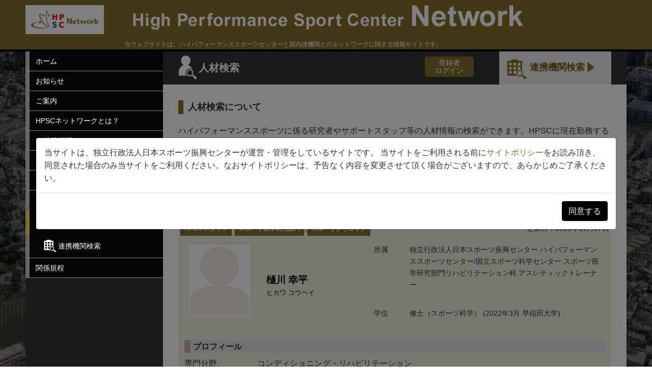

--- FILE ---
content_type: text/html; charset=UTF-8
request_url: https://hpsc-network.jpnsport.go.jp/plugin/rmaps/details/6/44/Kohei.Hikawa
body_size: 72715
content:
<!DOCTYPE html>
<html lang="ja">
<head>
    <!-- Global site tag (gtag.js) - Google Analytics -->
<script async src="https://www.googletagmanager.com/gtag/js?id=UA-175820643-1"></script>
<script>
  window.dataLayer = window.dataLayer || [];
  function gtag(){dataLayer.push(arguments);}
  gtag('js', new Date());

  gtag('config', 'UA-175820643-1');
</script>

<!-- Google tag (gtag.js) -->
<script async src="https://www.googletagmanager.com/gtag/js?id=G-S5T2D72YHZ"></script>
<script>
  window.dataLayer = window.dataLayer || [];
  function gtag(){dataLayer.push(arguments);}
  gtag('js', new Date());

  gtag('config', 'G-S5T2D72YHZ');
</script>

<!-- Google tag (gtag.js) -->
<script async src="https://www.googletagmanager.com/gtag/js?id=G-0FGZZ8X661"></script>
<script>
  window.dataLayer = window.dataLayer || [];
  function gtag(){dataLayer.push(arguments);}
  gtag('js', new Date());

  gtag('config', 'G-0FGZZ8X661');
</script>
    <meta charset="utf-8">
    <meta http-equiv="X-UA-Compatible" content="IE=edge">
    <meta name="viewport" content="width=device-width, initial-scale=1">
    <meta name="description" content="ハイパフォーマンススポーツを支援する「HPSCスポーツセンターネットワーク」。スポーツ科学・医学・情報分野の人材や連携機関のデータベース、HPSCパッケージ、最新情報を提供します。">


    
    <meta property="og:url" content="https://hpsc-network.jpnsport.go.jp/plugin/rmaps/details/6/44/Kohei.Hikawa">

    
    <meta name="_page_id" content="6">
    
    <meta name="csrf-token" content="aXWMt1kJWPennMH76ntM2ysx1sk7cOPe2HH5uTAD">
    
    <title>人材検索 | High Performance Sport Center Network</title>

    

    <!-- Styles -->
    <link href="https://hpsc-network.jpnsport.go.jp/css/app.css?id=4749adc6a9b9c9261c64c4a47a88b92d" rel="stylesheet">

    <!-- Scripts -->
    <script src="https://hpsc-network.jpnsport.go.jp/js/app.js?id=e11e836611ea451c83fd5f2e76bd804d"></script>

    
    <!-- @popperjs/core Scripts -->
    <script src="https://hpsc-network.jpnsport.go.jp/js/707.js?version=1747656696"></script>

    <!-- Connect-CMS Global CSS -->
    <link href="https://hpsc-network.jpnsport.go.jp/css/connect.css?version=1761739933" rel="stylesheet">

    <!-- Connect-CMS Option Plugin's CSS -->
                        <link href="https://hpsc-network.jpnsport.go.jp/css/option/lms.css?version=1741174040" rel="stylesheet">
                    <link href="https://hpsc-network.jpnsport.go.jp/css/option/lmsdashboards.css?version=1766232840" rel="stylesheet">
    
    <!-- Themes CSS（基本） -->
    <link href="https://hpsc-network.jpnsport.go.jp/themes/hpsc/themes.css?version=1734958662" rel="stylesheet">

    <!-- Themes JS（基本） -->
    <script src="https://hpsc-network.jpnsport.go.jp/themes/hpsc/themes.js?version=1599818483"></script>

    <!-- Themes CSS（追加） -->
    <link href="https://hpsc-network.jpnsport.go.jp/themes/Users/hpsc_second/themes.css?version=1738823019" rel="stylesheet">

    <!-- Themes JS（追加） -->
    <script src="https://hpsc-network.jpnsport.go.jp/themes/Users/hpsc_second/themes.js?version=1762843608"></script>

    <!-- Connect-CMS Site CSS -->
    <link href="https://hpsc-network.jpnsport.go.jp/file/css/site.css?version=1764119329" rel="stylesheet">
    <!-- Connect-CMS Page CSS -->
    <link href="https://hpsc-network.jpnsport.go.jp/file/css/page/6.css?version=" rel="stylesheet">

    <!-- Context -->
    <script>
    
            $(document).on('mousedown', 'img', function (e) { e.preventDefault(); });
        
            $(document).on('contextmenu', 'img', function () { return false; });
        </script>

    <!-- Favicon -->
            <link href="https://hpsc-network.jpnsport.go.jp/uploads/favicon/favicon.ico" rel="SHORTCUT ICON" />
    </head>
<body class="hr body_3">


<script>
    $(function () {
        // フラッシュメッセージのfadeout
        $('.connect-flash').fadeOut(10000);
    });
</script>

<div class="container-fluid p-0">
    
    
    
    
    
                <header id="ccHeaderArea" class="ccHeaderArea row p-0 mx-auto">
                
                                                        <div class="p-0 col-12  headerFrame plugin-contents  contents-default" id="frame-1">

<div class="">

    <div class="card mb-3  border-0 frame-design-none " id="frame-card-1">

        
        
        
        
            

                
                


                    


                


                
                                    
                    
                    <div class="card-body clearfix p-0 ">

        <div class="hpsc_logo"><a href="/" title="ハイパフォーマンススポーツセンターネットワーク"><img src="/file/354" width="190" height="86" class="img-fluid" alt="HPSC_Network_logo_base_HPSC作成" /></a></div>
<div class="hd_title">
<p><a href="/" title="ハイパフォーマンススポーツセンターネットワーク"></a> &emsp;<a href="/" title="ハイパフォーマンススポーツセンターネットワーク" style="font-size: 1rem;"><img src="/file/48" width="767" height="49" class="img-fluid" alt="High Performance Sport Center Network" /></a></p>
<p class="siteId"><br />当ウェブサイトは、ハイパフォーマンススポーツセンターと国内諸機関とのネットワークに関する情報サイトです。</p>
</div>
<div class="spMenuBtn">
<p></p>
</div>
<style>
.ccHeaderArea .headerFrame .card-body .spMenuBtn {
    position: absolute;
    right: 0;
}
</style>

    
    
    
</div>
                
                
            </div>
</div>
</div>
                                        </header>
    
    
                <div id="ccCenterArea" class="ccCenterArea row mx-auto p-0 d-flex align-items-start center_1">
                
                <aside id="ccLeftArea" class="ccLeftArea p-0 col-lg-3 order-2 order-lg-1">
            
            
                                                                        <div class="p-0 col-12  frame-204 plugin-menus  menus-default" id="frame-204">

<div class="container">

    <div class="card mb-3  border-0 frame-design-none " id="frame-card-204">

        
        
        
        
            

                
                


                    


                


                
                                    
                    
                    <div class="card-body clearfix p-0 ">

    
    <div class="list-group mb-0" role="navigation" aria-label="メニュー">
    
        
        
            
            
                
                                <a href="https://hpsc-network.jpnsport.go.jp/"  class="list-group-item">
                                    
                                        ホーム
                </a>
                        
        
        
            
                        
        
        
            
                        
        
        
            
                        
        
        
            
            
            
        
        
            
                        
        
        
            
                        
        
        
            
                        
        
        
            
            
            
        
        
            
                        
        
        
            
                        
        
        
            
                        
        
        
            
                        
        
        
            
            
            
        
        
            
                        
        
        
            
                        
        
        
            
                        
        
        
            
                        
        
        
            
                        
        
        
            
                        
        
        
            
            
            
        
        
            
                        
        
        
            
                        
        
        
            
                        
        
        
            
                        
        
        
            
                        
        
        
            
                            </div>

</div>
                
                
            </div>
</div>
</div>
                                                                                <div class="p-0 col-12  frame-205 plugin-menus  menus-default" id="frame-205">

<div class="container">

    <div class="card mb-3  border-0 frame-design-none " id="frame-card-205">

        
        
        
        
            

                
                


                    


                


                
                                    
                    
                    <div class="card-body clearfix p-0 ">

    
    <div class="list-group mb-0" role="navigation" aria-label="メニュー">
    
        
        
            
                        
        
        
            
            
                
                                <a href="https://hpsc-network.jpnsport.go.jp/news"  class="list-group-item">
                                    
                                        お知らせ
                </a>
                        
        
        
            
                        
        
        
            
                        
        
        
            
            
            
        
        
            
                        
        
        
            
                        
        
        
            
                        
        
        
            
            
            
        
        
            
                        
        
        
            
                        
        
        
            
                        
        
        
            
                        
        
        
            
            
            
        
        
            
                        
        
        
            
                        
        
        
            
                        
        
        
            
                        
        
        
            
                        
        
        
            
                        
        
        
            
            
            
        
        
            
                        
        
        
            
                        
        
        
            
                        
        
        
            
                        
        
        
            
                        
        
        
            
                            </div>

</div>
                
                
            </div>
</div>
</div>
                                                                                <div class="p-0 col-12  frame-265 plugin-menus  menus-default" id="frame-265">

<div class="container">

    <div class="card mb-3  border-0 frame-design-none " id="frame-card-265">

        
        
        
        
            

                
                


                    


                


                
                                    
                    
                    <div class="card-body clearfix p-0 ">

    
    <div class="list-group mb-0" role="navigation" aria-label="メニュー">
    
        
        
            
                        
        
        
            
                        
        
        
            
            
                
                                <a href="https://hpsc-network.jpnsport.go.jp/information"  class="list-group-item">
                                    
                                        ご案内
                </a>
                        
        
        
            
                        
        
        
            
            
            
        
        
            
                        
        
        
            
                        
        
        
            
                        
        
        
            
            
            
        
        
            
                        
        
        
            
                        
        
        
            
                        
        
        
            
                        
        
        
            
            
            
        
        
            
                        
        
        
            
                        
        
        
            
                        
        
        
            
                        
        
        
            
                        
        
        
            
                        
        
        
            
            
            
        
        
            
                        
        
        
            
                        
        
        
            
                        
        
        
            
                        
        
        
            
                        
        
        
            
                            </div>

</div>
                
                
            </div>
</div>
</div>
                                                                                <div class="p-0 col-12  frame-206 plugin-menus  menus-default" id="frame-206">

<div class="container">

    <div class="card mb-3  border-0 frame-design-none " id="frame-card-206">

        
        
        
        
            

                
                


                    


                


                
                                    
                    
                    <div class="card-body clearfix p-0 ">

    
    <div class="list-group mb-0" role="navigation" aria-label="メニュー">
    
        
        
            
                        
        
        
            
                        
        
        
            
                        
        
        
            
                        
        
        
            
            
                
                                <a href="https://hpsc-network.jpnsport.go.jp/about"  class="list-group-item depth-0">
                                    
                                        HPSCネットワークとは？
                </a>

                
                                    <a href="https://hpsc-network.jpnsport.go.jp/about/organization"  class="list-group-item depth-1">
            
                     <span class="px-2"></span>                 連携機関とは？
    </a>

                        <a href="https://hpsc-network.jpnsport.go.jp/about/organization/shitei"  class="list-group-item depth-2">
            
                     <span class="px-2"></span>                     <span class="px-2"></span>                 連携機関の指定・募集
    </a>

            
                                
            
        
        
            
                        
        
        
            
                        
        
        
            
                        
        
        
            
            
            
        
        
            
                        
        
        
            
                        
        
        
            
                        
        
        
            
                        
        
        
            
            
            
        
        
            
                        
        
        
            
                        
        
        
            
                        
        
        
            
                        
        
        
            
                        
        
        
            
                        
        
        
            
            
            
        
        
            
                        
        
        
            
                        
        
        
            
                        
        
        
            
                        
        
        
            
                        
        
        
            
                            </div>

</div>
                
                
            </div>
</div>
</div>
                                                                                <div class="p-0 col-12  frame-207 plugin-menus  menus-default" id="frame-207">

<div class="container">

    <div class="card mb-3  border-0 frame-design-none " id="frame-card-207">

        
        
        
        
            

                
                


                    


                


                
                                    
                    
                    <div class="card-body clearfix p-0 ">

    
    <div class="list-group mb-0" role="navigation" aria-label="メニュー">
    
        
        
            
                        
        
        
            
                        
        
        
            
                        
        
        
            
                        
        
        
            
            
            
        
        
            
            
                
                                <a href="https://hpsc-network.jpnsport.go.jp/package"  class="list-group-item">
                                    
                                        HPSCパッケージ
                </a>
                        
        
        
            
                        
        
        
            
                        
        
        
            
            
            
        
        
            
                        
        
        
            
                        
        
        
            
                        
        
        
            
                        
        
        
            
            
            
        
        
            
                        
        
        
            
                        
        
        
            
                        
        
        
            
                        
        
        
            
                        
        
        
            
                        
        
        
            
            
            
        
        
            
                        
        
        
            
                        
        
        
            
                        
        
        
            
                        
        
        
            
                        
        
        
            
                            </div>

</div>
                
                
            </div>
</div>
</div>
                                                                                <div class="p-0 col-12  nwd plugin-menus  menus-default" id="frame-208">

<div class="container">

    <div class="card mb-3  border-0 frame-design-none " id="frame-card-208">

        
        <h1 class="card-header bg-none cc-none-font-color ">
    
    
    ネットワーク・データベース

    
    
    
    
    
    
        </h1>

        
        
            

                
                


                    


                


                
                                    
                    
                    <div class="card-body clearfix p-0 ">

    
    <div class="list-group mb-0" role="navigation" aria-label="メニュー">
    
        
        
            
                        
        
        
            
                        
        
        
            
                        
        
        
            
                        
        
        
            
            
            
        
        
            
                        
        
        
            
                        
        
        
            
            
                
                                <a href="https://hpsc-network.jpnsport.go.jp/hr"  class="list-group-item active" aria-current="page">
                                    
                                        人材検索
                </a>
                        
        
        
            
            
                
                                <a href="https://hpsc-network.jpnsport.go.jp/orglist"  class="list-group-item depth-0">
                                    
                                        連携機関検索
                </a>

                
                                                                
            
        
        
            
                        
        
        
            
                        
        
        
            
                        
        
        
            
                        
        
        
            
            
            
        
        
            
                        
        
        
            
                        
        
        
            
                        
        
        
            
                        
        
        
            
                        
        
        
            
                        
        
        
            
            
            
        
        
            
                        
        
        
            
                        
        
        
            
                        
        
        
            
                        
        
        
            
                        
        
        
            
                            </div>

</div>
                
                
            </div>
</div>
</div>
                                                                                <div class="p-0 col-12  frame-209 plugin-menus  menus-default" id="frame-209">

<div class="container">

    <div class="card mb-3  border-0 frame-design-none " id="frame-card-209">

        
        
        
        
            

                
                


                    


                


                
                                    
                    
                    <div class="card-body clearfix p-0 ">

    
    <div class="list-group mb-0" role="navigation" aria-label="メニュー">
    
        
        
            
                        
        
        
            
                        
        
        
            
                        
        
        
            
                        
        
        
            
            
            
        
        
            
                        
        
        
            
                        
        
        
            
                        
        
        
            
            
            
        
        
            
            
                
                                <a href="https://hpsc-network.jpnsport.go.jp/terms"  class="list-group-item">
                                    
                                        関係規程
                </a>
                        
        
        
            
                        
        
        
            
                        
        
        
            
                        
        
        
            
            
            
        
        
            
                        
        
        
            
                        
        
        
            
                        
        
        
            
                        
        
        
            
                        
        
        
            
                        
        
        
            
            
            
        
        
            
                        
        
        
            
                        
        
        
            
                        
        
        
            
                        
        
        
            
                        
        
        
            
                            </div>

</div>
                
                
            </div>
</div>
</div>
                                                        </aside>
        
        
        <main id="ccMainArea" class="ccMainArea row mx-0 p-0 col-lg-9 order-1 order-lg-2" role="main">
            
                                                <div class="p-0 col-12   pageTitle plugin-contents  contents-default" id="frame-172">

<div class="">

    <div class="card mb-3  border-0 frame-design-none " id="frame-card-172">

        
        <h1 class="card-header bg-none cc-none-font-color ">
    
    
    人材検索

    
    
    
    
    
    
        </h1>

        
        
            

                
                


                    


                


                
                                    
                    
                    <div class="card-body clearfix p-0 ">

        <div class="loginBtn"><a href="/login" title="登録者ログイン">登録者<br />ログイン</a></div>
<div class="linkBtn_fa"><a href="/orglist">連携機関検索</a></div>

    
    
    
</div>
                
                
            </div>
</div>
</div>
                                                                <div class="p-0 col-12   frame-108 plugin-contents  contents-default" id="frame-108">

<div class="">

    <div class="card mb-3  border-0 frame-design-none " id="frame-card-108">

        
        
        
        
            

                
                


                    


                


                
                                    
                    
                    <div class="card-body clearfix p-0 ">

        <h2>人材検索について</h2>
<p><span style="font-size: 1rem;">ハイパフォーマンススポーツに係る研究者やサポートスタッフ等の人材情報の検索ができます。HPSCに現在勤務する職員（HPSCスタッフ）、</span><span style="font-size: 1rem;">HPSCの勤務経験者（HPSC OB/OG）、</span><span style="font-size: 1rem;">HPSCの各種事業における協力者（HPSC事業協力者）</span><span style="font-size: 1rem;">のカテゴリーに分けております。</span><span style="font-size: 1rem;">人材データベースへのご登録はHPSCからご依頼させて頂いた方のみとしております。</span></p>

    
    
    
</div>
                
                
            </div>
</div>
</div>
                                                                <div class="p-0 col-12  hr-details hr-details-details plugin-rmaps  rmaps-" id="frame-44">

<div class="">

    <div class="card mb-3  border-0 frame-design-none " id="frame-card-44">

        
        
        
        
            

                
                


                    


                


                
                                    
                    <div class="card-body clearfix p-0 ">

    


<form action="https://hpsc-network.jpnsport.go.jp/plugin/rmaps/moreAchievements/6/44/Kohei.Hikawa" method="get" name="form_more_achievements" class="d-inline" target="_blank">
    
    <input type="hidden" name="type" value="">
</form>

<form action="https://hpsc-network.jpnsport.go.jp/plugin/rmaps/index/6/44" method="get" name="form_search_by_attribute_word" >
    <input type="hidden" name="search_keyword" id="search_keyword" value="">
</form>

<script type="text/javascript">
    // 「もっと見る」ボタン押下時の処理
    function submit_more_achievements(type) {
        form_more_achievements.type.value = type;
        form_more_achievements.submit();
    }
    // 任意属性に検索用途設定時のクリック時の処理
    function submit_search_by_attribute_word(arbitrary_attribute_word) {
        form_search_by_attribute_word.search_keyword.value = arbitrary_attribute_word;
        form_search_by_attribute_word.submit();
    }
    // ツールチップ有効化
    $(function () {
        $('[data-toggle="tooltip"]').tooltip()
    })

    // 業績チェックエラーのダウンロードCSVボタン押下
    function submit_download_validation_errors_csv() {
        form_download_validation_errors_csv.submit();
    }
</script>

<br>



    
    <div class="card outline mb-3">
        <div class="card-body p-1">
            
            <div class="row">
                <div class="col-md-9">
                    
                                        <span class="badge badge-info">
                        HPSC スタッフ
                    </span>
                                        
                                                                        <a href="javascript:submit_search_by_attribute_word('スポーツ医学研究部門');">
    <span 
        class="badge badge-info"
            >
        スポーツ医学研究部門
    </span>

    </a>
                                                    <a href="javascript:submit_search_by_attribute_word('スポーツクリニック');">
    <span 
        class="badge badge-info"
            >
        スポーツクリニック
    </span>

    </a>
                                                            </div>
                <div class="col-md-3 clearfix">
                    <div class="float-right">
                                                
                                                    <div>
                                <small>
                                    更新日：2025年11月27日
                                </small>
                            </div>
                                            </div>
                </div>
            </div>
                        
            <div class="d-flex flex-row panel">
                
                <div class="col-md-2 photo">
                                            
                        <img
                            src="https://hpsc-network.jpnsport.go.jp/images/core/no_image/no_image2.png"
                            alt="No Image"
                            title="No Image"
                            class="img-thumbnail img-fluid"
                            style="width:100%;height:auto"
                        >
                                    </div>
                
                <div class="col-md-2 txtInfo d-flex flex-column align-items-center justify-content-center">
                    <div class="fullname">
                        樋川 幸平
                    </div>
                    <small class="furigana">
                        ヒカワ コウヘイ
                    </small>
                </div>
                
                <div class="col-md-8 txtAffiliation">
                                            <div class="row">
                            <label class="col-md-2 text-center">所属</label>
                            <div class="col-md-10 align-items-center">
                                <ul class="list-unstyled">
                                                                <li>独立行政法人日本スポーツ振興センター ハイパフォーマンススポーツセンター/国立スポーツ科学センター スポーツ医学研究部門リハビリテーション科 アスレティックトレーナー</li>
                                                                <li></li>
                                                                </ul>
                            </div>
                        </div>
                        <hr>
                    
                    
                                            <div class="row">
                                                                                                
                                    <label class="col-md-2 text-center mb-0">学位</label>
                                                                                                <div class="col-md-10 align-items-center">
                                    修士（スポーツ科学） (2022年3月 早稲田大学)
                                </div>
                                                    </div>
                                    </div>
            </div>
            <hr>
            
            <div class="row">
                
                <div class="col-md-12">
                    <div class="profile_title m-2">
                        プロフィール
                        
                    </div>
                    <div class="profile_contents m-2">
                                                
                                                
                                                    <div class="form-group row mb-0">
                                <label class="col-md-2 pr-0">専門分野</label>
                                <div class="col-md-10">
                                    コンディショニング・リハビリテーション
                                </div>
                            </div>
                                                
                                                    <div class="form-group row mb-0">
                                <label class="col-md-2 pr-0">資格</label>
                                <div class="col-md-10">
                                    <span>理学療法士<br />
日本スポーツ協会公認アスレティックトレーナー</span>
                                </div>
                            </div>
                                                
                                                    <div class="form-group row mb-0">
                                <label class="col-md-2 pr-0">主な業務</label>
                                <div class="col-md-10">
                                    <span>アスレティックリハビリテーション</span>
                                </div>
                            </div>
                                                
                                                
                                            </div>
                </div>
                
                            </div>
        </div>
    </div>
        
        <ul class="nav nav-tabs" id="tabs" role="tablist">
            <li class="nav-item" role="tab" aria-selected="true">
                <a class="nav-link active" id="profile_tab" data-toggle="tab" href="#profile" aria-controls="profile">プロフィール</a>
            </li>
            <li class="nav-item" role="tab" aria-selected="false">
                <a class="nav-link" id="research_tab" data-toggle="tab" href="#research" aria-controls="research">研究業績</a>
            </li>
            <li class="nav-item" role="tab" aria-selected="false">
                <a class="nav-link" id="contribution_tab" data-toggle="tab" href="#contribution" aria-controls="contribution">貢献活動等</a>
            </li>
        </ul>
        <div class="tab-content" id="tab_content">
                                        <div class="tab-pane fade show active" id="profile" role="tabpanel" aria-labelledby="profile_tab">
                                                                                            <div class="card mt-3">
    
    <div class="card-header">
        <div class="row">
            <div class="text-left col-6">
                
                専門領域キーワード
                
                <span class="badge badge-pill badge-secondary">
                    
                                            1
                                    </span>
                
                            </div>
            
                    </div>
    </div>
    
                
                            <div class="card-body">
                                            外傷・障害予防 , アスレティックリハビリテーション , コンディショニング
                                                                                    </div>
            
            </div>


                                                                                                <div class="card mt-3">
    
    <div class="card-header">
        <div class="row">
            <div class="text-left col-6">
                
                経歴
                
                <span class="badge badge-pill badge-secondary">
                    
                                            3
                                    </span>
                
                            </div>
            
                    </div>
    </div>
    
                                                                
            
            
            
            
            
            
            <ul class="list-group list-group-flush">
                                                        <li class="list-group-item">
                        
                        2022年2月 - 現在
                        
                        <a href="https://hpsc-network.jpnsport.go.jp/plugin/rmaps/entriesDetails/6/44/947275" style="text-decoration: underline">
                            独立行政法人日本スポーツ振興センターハイパフォーマンスセンター/国立スポーツ科学センター スポーツ医学研究部門リハビリテーション科 
                        </a>
                                                
                                                <br />
                    </li>
                    
                                                                            <li class="list-group-item">
                        
                        2020年4月 - 2022年1月
                        
                        <a href="https://hpsc-network.jpnsport.go.jp/plugin/rmaps/entriesDetails/6/44/947265" style="text-decoration: underline">
                            まつだ整形外科・リウマチ科クリニック リハビリテーション科 
                        </a>
                                                
                                                <br />
                    </li>
                    
                                                                            <li class="list-group-item">
                        
                        2014年5月 - 2020年3月
                        
                        <a href="https://hpsc-network.jpnsport.go.jp/plugin/rmaps/entriesDetails/6/44/947264" style="text-decoration: underline">
                            公立昭和病院 リハビリテーション科 
                        </a>
                                                
                                                <br />
                    </li>
                    
                                                </ul>

            </div>


                                                                                                <div class="card mt-3">
    
    <div class="card-header">
        <div class="row">
            <div class="text-left col-6">
                
                学歴
                
                <span class="badge badge-pill badge-secondary">
                    
                                            2
                                    </span>
                
                            </div>
            
                    </div>
    </div>
    
                                                        
            
            
            
            
            
            
            <ul class="list-group list-group-flush">
                                                        <li class="list-group-item">
                        
                        2020年4月 - 2022年3月
                        
                        <a href="https://hpsc-network.jpnsport.go.jp/plugin/rmaps/entriesDetails/6/44/947267" style="text-decoration: underline">
                            早稲田大学大学院 スポーツ科学研究科 
                        </a>
                                                
                                                <br />
                    </li>
                    
                                                                            <li class="list-group-item">
                        
                        2011年4月 - 2014年3月
                        
                        <a href="https://hpsc-network.jpnsport.go.jp/plugin/rmaps/entriesDetails/6/44/947266" style="text-decoration: underline">
                            東京衛生学園専門学校 リハビリテーション学科 
                        </a>
                                                
                                                <br />
                    </li>
                    
                                                </ul>

            </div>


                                                                                                <div class="card mt-3">
    
    <div class="card-header">
        <div class="row">
            <div class="text-left col-6">
                
                委員歴
                
                <span class="badge badge-pill badge-secondary">
                    
                                            1
                                    </span>
                
                            </div>
            
                    </div>
    </div>
    
                                                
            
            
            
            
            
            
            <ul class="list-group list-group-flush">
                                                        <li class="list-group-item">
                        
                        2018年12月 - 2025年11月
                        
                        <a href="https://hpsc-network.jpnsport.go.jp/plugin/rmaps/entriesDetails/6/44/1496723" style="text-decoration: underline">
                            公益財団法人日本レスリング協会医科学委員会トレーナー部会 
                        </a>
                                                
                                                <br />
                    </li>
                    
                                                </ul>

            </div>


                                                                                                <div class="card mt-3">
    
    <div class="card-header">
        <div class="row">
            <div class="text-left col-6">
                
                所属学協会
                
                <span class="badge badge-pill badge-secondary">
                    
                                            2
                                    </span>
                
                            </div>
            
                    </div>
    </div>
    
                                
            
            
            
            
            
            
            <ul class="list-group list-group-flush">
                                                        <li class="list-group-item">
                        
                         - 現在
                        
                        <a href="https://hpsc-network.jpnsport.go.jp/plugin/rmaps/entriesDetails/6/44/947269" style="text-decoration: underline">
                            日本理学療法士協会
                        </a>
                                                
                                                <br />
                    </li>
                    
                                                                            <li class="list-group-item">
                        
                         - 現在
                        
                        <a href="https://hpsc-network.jpnsport.go.jp/plugin/rmaps/entriesDetails/6/44/947270" style="text-decoration: underline">
                            日本臨床スポーツ医学会
                        </a>
                                                
                                                <br />
                    </li>
                    
                                                </ul>

            </div>


                                                            </div>
                            <div class="tab-pane fade show " id="research" role="tabpanel" aria-labelledby="research_tab">
                                                                                            <div class="card mt-3">
    
    <div class="card-header">
        <div class="row">
            <div class="text-left col-6">
                
                論文
                
                <span class="badge badge-pill badge-secondary">
                    
                                            8
                                    </span>
                
                            </div>
            
                    </div>
    </div>
    
                        
            
            <ul class="list-group list-group-flush">
                                    <li class="list-group-item">
                        
                        <a href="https://hpsc-network.jpnsport.go.jp/plugin/rmaps/entriesDetails/6/44/1404097" style="text-decoration: underline">
                            Features of Elite Athletes&#039; High and Asymmetric Quadriceps Angles: A Cross-Sectional Study
                        </a>
                        
                                                <br />
                        
                                                Kohei Hikawa, Reia Shimizu, Saeko Takahashi<br />
                        
                                                Health Science Reports
                        8
                                                    (6)
                                                
                                                2025年6月
                        <span class="badge badge-dark font-weight-normal">査読有り</span>
                        
                    </li>
                    
                                                        <li class="list-group-item">
                        
                        <a href="https://hpsc-network.jpnsport.go.jp/plugin/rmaps/entriesDetails/6/44/1404096" style="text-decoration: underline">
                            スタンドアップパドルボード上でのエクササイズ実施前後の身体バランス・メンタル面の変化
                        </a>
                        
                                                <br />
                        
                                                高橋佐江子, 樋川幸平, 笹代純平, 庄子理絵, 土屋篤生, 鈴木 章, 高嶋直美, 堀田泰史, 久々知修平, 深見和矢, 清水怜有, 田中彩乃, 坂光徹彦, 中嶋耕平<br />
                        
                                                Journal of High Performance Sport (JHPS)
                        14
                                                50
                                                    - 60
                                                2025年5月
                        <span class="badge badge-dark font-weight-normal">査読有り</span>
                        
                    </li>
                    
                                                        <li class="list-group-item">
                        
                        <a href="https://hpsc-network.jpnsport.go.jp/plugin/rmaps/entriesDetails/6/44/1317873" style="text-decoration: underline">
                            わが国のエリート野球投手におけるCarrying angleの特徴
                        </a>
                        
                                                <br />
                        
                                                樋川幸平，高橋佐江子，清水怜有，中嶋耕平<br />
                        
                                                日本臨床スポーツ医学会誌
                        33
                                                    (1)
                                                20
                                                    - 25
                                                2025年1月
                        <span class="badge badge-dark font-weight-normal">査読有り</span>
                        
                    </li>
                    
                                                        <li class="list-group-item">
                        
                        <a href="https://hpsc-network.jpnsport.go.jp/plugin/rmaps/entriesDetails/6/44/1249825" style="text-decoration: underline">
                            内側半月板部分切除術後の日本代表アーティスティックスイミング選手に対し 多施設・多職種連携によるアスレティックリハビリテーションを実施した一例
                        </a>
                        
                                                <br />
                        
                                                樋川幸平, 半谷美夏, 元島清香, 中澤萌 , 名執康二 , 久保田哲也, 高橋佐江子 , 中嶋耕平<br />
                        
                                                Journal of High Performance Sport
                        11
                                                90
                                                    - 95
                                                2023年11月
                        <span class="badge badge-dark font-weight-normal">査読有り</span>
                        
                    </li>
                    
                                                        <li class="list-group-item">
                        
                        <a href="https://hpsc-network.jpnsport.go.jp/plugin/rmaps/entriesDetails/6/44/1096354" style="text-decoration: underline">
                            超音波画像診断装置で測定された足内在筋の筋横断面積は MRI での測定値との関連性が強い
                        </a>
                        
                                                <br />
                        
                                                樋川幸平，筒井俊春，鳥居俊<br />
                        
                                                靴の医学
                        36
                                                    (2)
                                                66
                                                    - 71
                                                2023年5月
                        <span class="badge badge-dark font-weight-normal">査読有り</span>
                        
                    </li>
                    
                                            <li style="list-style: none;">
    <a href="javascript:submit_more_achievements('published_papers');" title="論文をもっと見る">
        <div class="d-flex align-items-center justify-content-center bg-light">
            もっと見る&nbsp;<i class="fas fa-external-link-alt"></i>
        </div>
    </a>
</li>                                    </ul>

            </div>


                                                                                                <div class="card mt-3">
    
    <div class="card-header">
        <div class="row">
            <div class="text-left col-6">
                
                MISC
                
                <span class="badge badge-pill badge-secondary">
                    
                                            10
                                    </span>
                
                            </div>
            
                    </div>
    </div>
    
                
            
            <ul class="list-group list-group-flush">
                                    <li class="list-group-item">
                        
                        <a href="https://hpsc-network.jpnsport.go.jp/plugin/rmaps/entriesDetails/6/44/1322174" style="text-decoration: underline">
                            レスリング競技大会中における外傷・障害に対する大規模調査
                        </a>
                        
                                                <br />
                        
                                                田中哲平,石井桂輔,小田桂吾,樋川幸平,田中彩乃,大山貴裕,中嶋耕平<br />
                        
                                                日本臨床スポーツ医学会誌
                        32
                                                    (4)
                                                326
                                                    - 326
                                                2024年10月
                        
                        
                    </li>
                    
                                                        <li class="list-group-item">
                        
                        <a href="https://hpsc-network.jpnsport.go.jp/plugin/rmaps/entriesDetails/6/44/1322175" style="text-decoration: underline">
                            レスリング競技大会中における女子選手の外傷・障害発生の特徴（第2報）
                        </a>
                        
                                                <br />
                        
                                                田中彩乃,大山貴裕,樋川幸平,小田桂吾,大石徹,石原資士,梶尾安正,田中哲平,中嶋耕平<br />
                        
                                                日本臨床スポーツ医学会誌
                        32
                                                    (4)
                                                327
                                                    - 327
                                                2024年10月
                        
                        
                    </li>
                    
                                                        <li class="list-group-item">
                        
                        <a href="https://hpsc-network.jpnsport.go.jp/plugin/rmaps/entriesDetails/6/44/1322176" style="text-decoration: underline">
                            レスリング競技大会中における傷害発生と減量の関連性についての検討（第3報）男子階級別の検討（第3報）
                        </a>
                        
                                                <br />
                        
                                                小田桂吾,大山貴裕,田中彩乃,樋川幸平,大石徹,梶尾安正,石原資士,田中哲平,中嶋耕平<br />
                        
                                                日本臨床スポーツ医学会誌
                        32
                                                    (4)
                                                331
                                                    - 331
                                                2024年10月
                        
                        
                    </li>
                    
                                                        <li class="list-group-item">
                        
                        <a href="https://hpsc-network.jpnsport.go.jp/plugin/rmaps/entriesDetails/6/44/1322177" style="text-decoration: underline">
                            レスリング競技大会中における外傷・障害発生の特徴（第4報）～脳震盪と脳震盪疑いの発生状況の違いの検討～
                        </a>
                        
                                                <br />
                        
                                                樋川幸平,大山貴裕,田中彩乃,小田桂吾,石原資士,大石徹,梶尾安正,田中哲平, 中嶋耕平<br />
                        
                                                日本臨床スポーツ医学会誌
                        32
                                                    (4)
                                                326
                                                    - 326
                                                2024年10月
                        
                        
                    </li>
                    
                                                        <li class="list-group-item">
                        
                        <a href="https://hpsc-network.jpnsport.go.jp/plugin/rmaps/entriesDetails/6/44/1322178" style="text-decoration: underline">
                            レスリング競技大会中における構えによる傷害の特徴（第5報）
                        </a>
                        
                                                <br />
                        
                                                大山貴裕,田中彩乃,樋川幸平,小田桂吾,大石徹,石原資士,梶尾安正,川道幸司,田中哲平,中嶋耕平<br />
                        
                                                日本臨床スポーツ医学会誌
                        32
                                                    (4)
                                                327
                                                    - 327
                                                2024年10月
                        
                        
                    </li>
                    
                                            <li style="list-style: none;">
    <a href="javascript:submit_more_achievements('misc');" title="MISCをもっと見る">
        <div class="d-flex align-items-center justify-content-center bg-light">
            もっと見る&nbsp;<i class="fas fa-external-link-alt"></i>
        </div>
    </a>
</li>                                    </ul>

            </div>


                                                                                                                                            <div class="card mt-3">
    
    <div class="card-header">
        <div class="row">
            <div class="text-left col-6">
                
                講演・口頭発表等
                
                <span class="badge badge-pill badge-secondary">
                    
                                            20
                                    </span>
                
                            </div>
            
                    </div>
    </div>
    
                
            <ul class="list-group list-group-flush">
                                    <li class="list-group-item">
                        
                        <a href="https://hpsc-network.jpnsport.go.jp/plugin/rmaps/entriesDetails/6/44/1489617" style="text-decoration: underline">
                            レスリング選手における意識消失を伴う脳振盪の実態―横断的アンケート調査―
                        </a>
                        
                                                <br />
                                                樋川幸平,大山貴裕,田中彩乃,小田桂吾,大石徹,米村仁洋,川道幸司,梶尾安正,田中哲平,中嶋耕平<br />
                        第36回臨床スポーツ医学会学術集会
                         2025年11月
                        
                    </li>
                    
                                                        <li class="list-group-item">
                        
                        <a href="https://hpsc-network.jpnsport.go.jp/plugin/rmaps/entriesDetails/6/44/1489616" style="text-decoration: underline">
                            エリート女性アスリートにおける競技特性と内反膝アライメントの関連性～メディカルチェックデータを用いた競技間比較～
                        </a>
                        
                                                <br />
                                                樋川幸平,高橋佐江子,半谷美夏,金子知広, 東原綾子,清水怜有,中嶋耕平<br />
                        第36回臨床スポーツ医学会学術集会
                         2025年11月
                        
                    </li>
                    
                                                        <li class="list-group-item">
                        
                        <a href="https://hpsc-network.jpnsport.go.jp/plugin/rmaps/entriesDetails/6/44/1427132" style="text-decoration: underline">
                            Stress Fractures in Adolescent Football Players
                        </a>
                        
                                                <br />
                                                Saeko Takahashi，Kohei Hikawa，Kohei Nakajima<br />
                        8th  AFC Medical Conference
                         2025年7月
                        
                    </li>
                    
                                                        <li class="list-group-item">
                        
                        <a href="https://hpsc-network.jpnsport.go.jp/plugin/rmaps/entriesDetails/6/44/1427131" style="text-decoration: underline">
                            Sex differences in physical characteristics of previous MT-5 elite soccer player
                        </a>
                        
                                                <br />
                                                Kohei Hikawa，Saeko Takahashi，Reia Shimizu，Ayako Higashihara，Kohei Nakajima<br />
                        8th  AFC Medical Conference
                         2025年7月
                        
                    </li>
                    
                                                        <li class="list-group-item">
                        
                        <a href="https://hpsc-network.jpnsport.go.jp/plugin/rmaps/entriesDetails/6/44/1296979" style="text-decoration: underline">
                            レスリング競技大会中における外傷・障害発生の特徴（第4報）  ～脳振盪と脳振盪疑いの発生状況の違いの検討～
                        </a>
                        
                                                <br />
                                                樋川幸平,大山貴裕,田中彩乃,小田桂吾,石原資士,大石徹,梶尾安正,田中哲平,中嶋耕平<br />
                        第35回臨床スポーツ医学会学術集会
                         2024年11月
                        
                    </li>
                    
                                            <li style="list-style: none;">
    <a href="javascript:submit_more_achievements('presentations');" title="講演・口頭発表等をもっと見る">
        <div class="d-flex align-items-center justify-content-center bg-light">
            もっと見る&nbsp;<i class="fas fa-external-link-alt"></i>
        </div>
    </a>
</li>                                    </ul>

            </div>


                                                                                                                                                                                                                                            </div>
                            <div class="tab-pane fade show " id="contribution" role="tabpanel" aria-labelledby="contribution_tab">
                                                                                                                                        <div class="card mt-3">
    
    <div class="card-header">
        <div class="row">
            <div class="text-left col-6">
                
                社会貢献活動
                
                <span class="badge badge-pill badge-secondary">
                    
                                            1
                                    </span>
                
                            </div>
            
                    </div>
    </div>
    
                        
            
            <ul class="list-group list-group-flush">
                                    <li class="list-group-item">
                        
                                                <a href="https://hpsc-network.jpnsport.go.jp/plugin/rmaps/entriesDetails/6/44/1497180" style="text-decoration: underline">
                            FISUワールドユニバーシティゲームズ（2021／成都）本部員（トレーナー）
                        </a>
                        
                                                <br />
                        2023年7月28日
                    </li>
                    
                                                </ul>

            </div>


                                                                                                                                                                                                </div>
                    </div>


<div class="form-group text-center">
    <div class="row mt-3">
        <div class="col-3"></div>
        <div class="col-6">
            
            <a href="https://hpsc-network.jpnsport.go.jp/hr#frame-44">
                <span class="btn btn-info"><i class="fas fa-list"></i> 一覧へ</span>
            </a>
        </div>
    </div>
</div>

</div>
                
                
            </div>
</div>
</div>
                                    </main>

        
        
    </div>

    
                
            <footer id="ccFooterArea" class="ccFooterArea row p-0 mx-auto footer_2">
                
                                                        <div class="p-0 col-12  footerBan plugin-contents  contents-default" id="frame-75">

<div class="container">

    <div class="card mb-3  border-0 frame-design-none " id="frame-card-75">

        
        
        
        
            

                
                


                    


                


                
                                    
                    
                    <div class="card-body clearfix p-0 ">

        <p class="banner"><a href="https://www.jpnsport.go.jp/" target="_blank" rel="noopener" title="Japan Sport Council"> <img src="/file/97" width="125" height="44" class="img-fluid" alt="" /> </a> <a href="https://www.jpnsport.go.jp/hpsc/" target="_blank" rel="noopener" title="High Performance Sports Center"> <img src="/file/98" width="125" height="44" class="img-fluid" alt="" /> </a> <a href="/" rel="noopener" title="High Performance Sports Center Network"> <img src="/file/354" width="125" height="44" class="img-fluid" alt="" /> </a> &nbsp;</p>
<p class="footer_link"><a href="/sitemap" title="サイトマップ">サイトマップ</a> <a href="/contact/etc" title="お問い合わせ">お問合せ</a> <a href="/policy" title="サイトポリシー">サイトポリシー</a> <a href="https://www.jpnsport.go.jp/hpsc/kojin/tabid/1849/Default.aspx" title="個人情報の共同利用" target="_blank" rel="noopener noreferrer">個人情報の共同利用</a></p>

    
    
    
</div>
                
                
            </div>
</div>
</div>
                                                                <div class="p-0 col-12  frame-29 plugin-contents  contents-default" id="frame-29">

<div class="">

    <div class="card mb-3  border-0 frame-design-none " id="frame-card-29">

        
        
        
        
            

                
                


                    


                


                
                                    
                    
                    <div class="card-body clearfix p-0 ">

        <div id="fbottom" class="container">
<p>All Rights Reserved. Copyright(c). <br class="spOnly" />JAPAN SPORT COUNCIL</p>
</div>
<div id="page-top"><img src="/file/58" width="73" height="73" alt="" class="img-fluid" /></div>

    
    
    
</div>
                
                
            </div>
</div>
</div>
                                    
    </footer>
    
</div>




    
    
    
        
            <!-- 初回確認メッセージ表示用のモーダルウィンドウ -->
        <div class="modal cc-message-first-modal" id="first_message_modal" tabindex="-1" role="dialog" aria-labelledby="first_message_modal_label" aria-hidden="true" data-backdrop="static">
            <div class="modal-dialog modal-xl modal-dialog-centered" role="document">
                <div class="modal-content">
                    <div class="modal-body">
                        
                        当サイトは、独立行政法人日本スポーツ振興センターが運営・管理をしているサイトです。
当サイトをご利用される前に<a href="/policy" target="brank">サイトポリシー</a>をお読み頂き、同意された場合のみ当サイトをご利用ください。なおサイトポリシーは、予告なく内容を変更させて頂く場合がございますので、あらかじめご了承ください。
                    </div>
                    <div class="modal-footer">
                        <form action="https://hpsc-network.jpnsport.go.jp/core/cookie/setCookieForMessageFirst/6" name="form_set_cookie" id="form_set_cookie" method="POST">
                            <input type="hidden" name="_token" value="aXWMt1kJWPennMH76ntM2ysx1sk7cOPe2HH5uTAD">

                            
                            <button type="button" class="btn btn-primary" data-dismiss="modal" onclick="submit_form_set_cookie();">
                                同意する
                            </button>
                        </form>
                    </div>
                </div>
            </div>
        </div>
        <script>
            // 画面ロード時にモーダル表示
            window.onload = function() {
                $('#first_message_modal').modal();
            };
            // cookieセット処理リクエスト
            function submit_form_set_cookie() {
                form_set_cookie.submit();
            }
        </script>
    
    <script>
    (function () {
        // Count media play once per page view.
        var countedIds = {};

        // Extract upload id from /file/{id} URLs.
        function extractFileId(src) {
            if (!src) {
                return null;
            }
            var match = src.match(/\/file\/(\d+)/);
            return match ? match[1] : null;
        }

        // Handle media play and send count once per upload id.
        function onMediaPlay(event) {
            var target = event.target;
            if (!target || !target.tagName) {
                return;
            }

            var tag = target.tagName.toLowerCase();
            if (tag !== 'video' && tag !== 'audio') {
                return;
            }

            var src = target.currentSrc || target.src || '';
            var id = extractFileId(src);
            if (!id || countedIds[id]) {
                return;
            }
            countedIds[id] = true;

            var tokenMeta = document.querySelector('meta[name="csrf-token"]');
            var token = tokenMeta ? tokenMeta.getAttribute('content') : '';
            var baseUrl = "https:\/\/hpsc-network.jpnsport.go.jp";

            fetch(baseUrl + '/api/uploads/play/' + id, {
                method: 'POST',
                headers: {
                    'X-CSRF-TOKEN': token,
                    'Accept': 'application/json'
                },
                credentials: 'same-origin'
            }).catch(function () {});
        }

        document.addEventListener('play', onMediaPlay, true);
    })();
</script>

</body>
</html>


--- FILE ---
content_type: text/css
request_url: https://hpsc-network.jpnsport.go.jp/css/option/lmsdashboards.css?version=1766232840
body_size: 1724
content:

/* 進捗率を表す円グラフ  */
.progress-pie {
    display: flex;
    justify-content: center;
    align-items: center;
    width: 120px;
    height: 120px;
    font-weight: 700;
    border-radius: 50%;
}

.progress-pie-rate {background-image: radial-gradient(#f2f2f2 30%, transparent 31%), conic-gradient(#28a745 0% calc(var(--lecture-progress) * 1%), #d9d9d9 calc(var(--lecture-progress) * 1%) 100%);}

/**
 * サブコースの表示・非表示を切り替えるアコーディオン
 */
.collapse-sub-course[data-toggle="collapse"][aria-expanded="true"] span:before {
    content: "サブコースを隠す";
}
.collapse-sub-course[data-toggle="collapse"][aria-expanded="false"] span:before {
    content: "サブコースを表示する";
}
.collapse-sub-course[data-toggle="collapse"] > i {
    transition: transform 0.2s ease-in-out; /* アニメーションの設定 */
}
.collapse-sub-course[data-toggle="collapse"][aria-expanded="true"] > i {
    transform: rotate(180deg); /* 回転角度を指定 */
}

/**
 * LMSダッシュボード エリアアコーディオン
 */
.lms-accordion-toggle {
    cursor: pointer;
    user-select: none;
    transition: background-color 0.2s ease;
    padding: 0.25rem;
    margin: -0.25rem;
}

.lms-accordion-toggle:hover {
    background-color: rgba(0, 0, 0, 0.05);
    border-radius: 0.25rem;
}

.lms-accordion-toggle:focus {
    outline: 2px solid #007bff;
    outline-offset: 2px;
}

/* 閉じている時はfa-caret-downを非表示 */
.lms-accordion-toggle[aria-expanded="false"] > i.fa-caret-down {
    display: none;
}

/* 開いている時はfa-caret-rightを非表示 */
.lms-accordion-toggle[aria-expanded="true"] > i.fa-caret-right {
    display: none;
}


--- FILE ---
content_type: text/css
request_url: https://hpsc-network.jpnsport.go.jp/themes/hpsc/themes.css?version=1734958662
body_size: 64903
content:
@charset "UTF-8";
/* Scss Document */
/*--------------------------
Color
---------------------------*/
/*キーカラー*/
/*テキスト*/
/*リンクボタン*/
/*チェック*/
/*背景色*/
/*罫線*/
/*----------------------------------------
       　　　　共　通
----------------------------------------*/
html.frieze {
  height: 100%;
  overflow: hidden; }

body {
  color: #333;
  font-family: "游ゴシック体", YuGothic, "游ゴシック Medium", "Yu Gothic Medium", "游ゴシック", "Yu Gothic", sans-serif; }

a {
  color: #836E2D; }

a:hover {
  color: #d77424;
  text-decoration: underline; }

a img:hover {
  opacity: 0.8; }

.pcOnly {
  display: none; }
  @media only screen and (min-width: 992px) {
    .pcOnly {
      display: inline-block; } }

.spOnly {
  display: inline-block; }
  @media only screen and (min-width: 992px) {
    .spOnly {
      display: none; } }

/*----------------------------------------
       デフォルトスタイル調整
----------------------------------------*/
#first_message_modal {
  z-index: 99999; }

.btn-primary {
  background-color: #000;
  border-color: #000; }
  .btn-primary:hover {
    background-color: #464646;
    border-color: #464646; }

.page-item.active .page-link {
  z-index: 1;
  color: #fff;
  background-color: #000;
  border-color: #000; }

.page-link {
  color: #000; }
  .page-link:hover {
    color: #d77424; }

.btn-info {
  color: #fff;
  background-color: #000;
  border-color: #000; }
  .btn-info:hover {
    background-color: #464646;
    border-color: #464646; }

.pagination {
  margin: 5vw 0; }
  @media only screen and (min-width: 992px) {
    .pagination {
      margin: 15px 0; } }

.srhOption {
  margin-top: 3vw; }
  @media only screen and (min-width: 992px) {
    .srhOption {
      margin-top: 15px; } }

.custom-control {
  background: #efeee1;
  margin: 0 20px 10px 0;
  padding: 5px 5px 5px 1.5rem;
  border-radius: 5px; }
  .custom-control .custom-control-label:hover {
    cursor: pointer; }
  .custom-control .custom-control-label::before {
    margin-left: 5px; }
  .custom-control .custom-control-input:checked ~ .custom-control-label::before {
    border-color: #e36d17;
    background-color: #e36d17; }
  .custom-control .custom-control-label::after {
    left: -1.2rem; }

.badge-info {
  background-color: #117585; }

/*----------------------------------------
       		パーツデザイン
----------------------------------------*/
.ccMainArea {
  font-size: 1rem;
  line-height: 1.6;
  /*見出し*/
  /*本文*/
  /*リスト*/
  /*番号付きリスト*/
  /*表組み*/
  /*コラム*/
  /*アイコン付きリンク*/
  /*PC表示時2段組*/
  /*ブロック囲み罫*/
  /*空き調整*/ }
  .ccMainArea .card-header {
    font-size: 1rem; }
    .ccMainArea .card-header a {
      color: #333; }
  .ccMainArea h1.card-header {
    font-size: 1.125rem;
    font-weight: bold;
    background-color: #333;
    color: #fff;
    border-radius: 0 !important;
    margin: 30px 5vw 10px 5vw;
    padding: .4em 0 .4em .5em;
    border-left: 10px solid #836E2D; }
    .ccMainArea h1.card-header i {
      color: #fff; }
    @media only screen and (min-width: 992px) {
      .ccMainArea h1.card-header {
        margin: 30px 30px 15px 30px; } }
  .ccMainArea h1.bg-transparent {
    color: #333; }
    .ccMainArea h1.bg-transparent i {
      color: #333; }
  .ccMainArea .pageTitle h1.card-header {
    font-size: 1.25rem;
    font-weight: bold;
    background-color: #333;
    color: #fff;
    border-radius: 0 !important;
    margin: 0;
    padding: .75em 0 .75em .75em;
    border-left: none; }
    .ccMainArea .pageTitle h1.card-header i {
      color: #fff; }
  .ccMainArea .pageTitle h1.bg-transparent {
    color: #333; }
    .ccMainArea .pageTitle h1.bg-transparent i {
      color: #333; }
  .ccMainArea h2 {
    font-size: 1.125rem;
    line-height: 1.3;
    font-weight: bold;
    margin: 30px 0 20px 0;
    padding: .1em 0 .1em .5em;
    border-left: 10px solid #836E2D; }
  .ccMainArea h3 {
    font-size: 1.125rem;
    padding-bottom: 5px;
    border-bottom: 1px solid #836E2D; }
  .ccMainArea h4 {
    font-size: 1rem;
    font-weight: bold;
    color: #836E2D;
    margin: 10px 0 10px 0; }
  .ccMainArea p {
    font-size: 0.875rem;
    line-height: 1.6; }
  .ccMainArea strong {
    font-weight: bold; }
  .ccMainArea .note {
    color: #E80000; }
  .ccMainArea ul.list {
    margin: 5vw 0;
    padding: 0 3vw; }
    @media only screen and (min-width: 992px) {
      .ccMainArea ul.list {
        margin: 20px 0;
        padding: 0 20px; } }
    .ccMainArea ul.list li {
      font-size: 0.875rem;
      padding-left: 5vw;
      margin-bottom: 1em;
      list-style: none;
      background: url("img/list_ac.png") 0 5px no-repeat; }
      @media only screen and (min-width: 992px) {
        .ccMainArea ul.list li {
          padding-left: 20px;
          margin-bottom: 1em; } }
  .ccMainArea ol.nolist {
    margin: 5vw 0;
    padding: 0 3vw; }
    @media only screen and (min-width: 992px) {
      .ccMainArea ol.nolist {
        margin: 20px 0;
        padding: 0 20px; } }
    .ccMainArea ol.nolist li {
      font-size: 0.875rem;
      margin: 0 0 1em 1em; }
      @media only screen and (min-width: 992px) {
        .ccMainArea ol.nolist li {
          padding-left: 0; } }
  .ccMainArea table {
    margin: 30px 0 20px 0;
    border-collapse: collapse; }
    .ccMainArea table th, .ccMainArea table td {
      font-weight: normal;
      line-height: 1.3;
      padding: 5px;
      border: 1px solid #333; }
      .ccMainArea table th span, .ccMainArea table td span {
        font-size: 0.6875rem; }
    .ccMainArea table th {
      text-align: center;
      background-color: #eaeaea; }
  .ccMainArea .column {
    margin: 15px 0;
    padding: 25px;
    border-radius: 10px;
    background-color: #eaeaea; }
    .ccMainArea .column h2, .ccMainArea .column h3, .ccMainArea .column h4 {
      margin-top: 0;
      color: #6F5E26; }
    .ccMainArea .column p:last-child {
      margin-bottom: 0; }
  .ccMainArea a.icon_pdf:after {
    content: "";
    display: inline-block;
    width: 1.25rem;
    height: 1.25rem;
    background: url("img/icon_pdf.png") no-repeat;
    background-size: contain;
    vertical-align: middle;
    margin: 0 0 3px 5px; }
  .ccMainArea a.icon_excel:after {
    content: "";
    display: inline-block;
    width: 1.25rem;
    height: 1.25rem;
    background: url("img/icon_excel.png") no-repeat;
    background-size: contain;
    vertical-align: middle;
    margin: 0 0 3px 5px; }
  .ccMainArea a.icon_word:after {
    content: "";
    display: inline-block;
    width: 1.25rem;
    height: 1.25rem;
    background: url("img/icon_word.png") no-repeat;
    background-size: contain;
    vertical-align: middle;
    margin: 0 0 3px 5px; }
  .ccMainArea a.icon_external:after {
    content: "";
    display: inline-block;
    width: 1rem;
    height: 1rem;
    background: url("img/icon_external.png") no-repeat;
    background-size: contain;
    vertical-align: middle;
    margin: 0 0 3px 5px; }
  .ccMainArea a.icon_lock:after {
    content: "";
    display: inline-block;
    width: 1rem;
    height: 1rem;
    background: url("img/icon_lock.png") no-repeat;
    background-size: contain;
    vertical-align: middle;
    margin: 0 0 3px 3px; }
  .ccMainArea .twoBlock {
    display: block; }
    @media only screen and (min-width: 992px) {
      .ccMainArea .twoBlock {
        display: flex;
        flex-wrap: wrap;
        justify-content: space-around; } }
    .ccMainArea .twoBlock .block {
      margin-bottom: 15px; }
      @media only screen and (min-width: 992px) {
        .ccMainArea .twoBlock .block {
          width: 410px;
          margin-bottom: 20px; } }
  .ccMainArea .enclosure {
    height: 100%;
    border: 1px solid #836E2D;
    padding: 10px; }
    .ccMainArea .enclosure h4 {
      font-size: 0.875rem;
      line-height: 1.3;
      font-weight: bold;
      padding: .1em 0 .1em .5em;
      margin-top: 0;
      border-left: 10px solid #836E2D; }
  .ccMainArea .mb10 {
    margin-bottom: 10px; }
  .ccMainArea .mb20 {
    margin-bottom: 20px; }
  .ccMainArea .mb30 {
    margin-bottom: 30px; }

/*背景*/
body::before {
  background-image: none;
  background-color: #fff; }
  @media only screen and (min-width: 992px) {
    body::before {
      content: "";
      display: block;
      position: fixed;
      top: 0;
      left: 0;
      z-index: -1;
      width: 100%;
      height: 100vh;
      background-repeat: repeat, no-repeat;
      background-position: top left, top, center;
      background-size: auto, cover; } }

@media only screen and (min-width: 992px) {
  body.body_1::before {
    background-image: url("img/topbk_cross.png"), url("img/bk01.jpg?version=20210806"); } }

@media only screen and (min-width: 992px) {
  body.body_2::before {
    background-image: url("img/topbk_cross.png"), url("img/bk02.jpg"); } }

@media only screen and (min-width: 992px) {
  body.body_3::before {
    background-image: url("img/topbk_cross.png"), url("img/bk03.jpg"); } }

@media only screen and (min-width: 992px) {
  body.body_4::before {
    background-image: url("img/topbk_cross.png"), url("img/bk04.jpg"); } }

body.home {
  background-repeat: no-repeat;
  background-position: top 60px center;
  background-size: 120% auto; }

body.home.body_1 {
  background-image: url("img/bk01.jpg"); }
  @media only screen and (min-width: 992px) {
    body.home.body_1 {
      background-image: none; } }

body.home.body_2 {
  background-image: url("img/bk02.jpg"); }
  @media only screen and (min-width: 992px) {
    body.home.body_2 {
      background-image: none; } }

body.home.body_3 {
  background-image: url("img/bk03.jpg"); }
  @media only screen and (min-width: 992px) {
    body.home.body_3 {
      background-image: none; } }

body.home.body_4 {
  background-image: url("img/bk04.jpg"); }
  @media only screen and (min-width: 992px) {
    body.home.body_4 {
      background-image: none; } }

body:not(.home) #ccCenterArea {
  width: 100vw;
  background-color: #fff; }
  @media only screen and (min-width: 992px) {
    body:not(.home) #ccCenterArea {
      width: 1180px;
      margin: 0 auto;
      min-height: 600px;
      background: url("img/sec_bk.jpg") 0 0 repeat-y; } }

body.research #ccCenterArea {
  background-color: transparent; }
  @media only screen and (min-width: 992px) {
    body.research #ccCenterArea {
      background-image: none;
      padding-top: 36px !important; } }

body.research-repository::before {
  background-image: none !important; }

body.research-repository {
  background-image: none !important; }
  body.research-repository .ccCenterArea {
    background-image: none !important; }
    @media only screen and (min-width: 992px) {
      body.research-repository .ccCenterArea {
        width: 980px; } }
    body.research-repository .ccCenterArea .ccMainArea {
      margin: 3vw 0 7vw; }
      @media only screen and (min-width: 992px) {
        body.research-repository .ccCenterArea .ccMainArea {
          margin: 30px 0;
          width: 100%; } }
      body.research-repository .ccCenterArea .ccMainArea .container {
        padding: 0;
        max-width: 100%; }
        @media only screen and (min-width: 992px) {
          body.research-repository .ccCenterArea .ccMainArea .container {
            width: 100%; } }

body.myportal::before {
  background-image: none !important; }

body.myportal {
  background-image: none !important; }
  body.myportal .ccCenterArea {
    background-image: none !important; }
    @media only screen and (min-width: 992px) {
      body.myportal .ccCenterArea {
        width: 980px; } }
    body.myportal .ccCenterArea .ccMainArea {
      margin: 3vw 0 7vw; }
      @media only screen and (min-width: 992px) {
        body.myportal .ccCenterArea .ccMainArea {
          margin: 30px 0;
          width: 100%; } }
      body.myportal .ccCenterArea .ccMainArea .container {
        padding: 0;
        max-width: 100%; }
        @media only screen and (min-width: 992px) {
          body.myportal .ccCenterArea .ccMainArea .container {
            width: 100%; } }

body.upload-organization::before {
  background-image: none !important; }

body.upload-organization {
  background-image: none !important; }
  body.upload-organization .ccCenterArea {
    background-image: none !important; }
    @media only screen and (min-width: 992px) {
      body.upload-organization .ccCenterArea {
        width: 980px; } }
    body.upload-organization .ccCenterArea .ccMainArea {
      margin: 3vw 0 7vw; }
      @media only screen and (min-width: 992px) {
        body.upload-organization .ccCenterArea .ccMainArea {
          margin: 30px 0;
          width: 100%; } }
      body.upload-organization .ccCenterArea .ccMainArea .container {
        padding: 0;
        max-width: 100%; }
        @media only screen and (min-width: 992px) {
          body.upload-organization .ccCenterArea .ccMainArea .container {
            width: 100%; } }
            
body.upload-individual::before {
  background-image: none !important; }

body.upload-individual {
  background-image: none !important; }
  body.upload-individual .ccCenterArea {
    background-image: none !important; }
    @media only screen and (min-width: 992px) {
      body.upload-individual .ccCenterArea {
        width: 980px; } }
    body.upload-individual .ccCenterArea .ccMainArea {
      margin: 3vw 0 7vw; }
      @media only screen and (min-width: 992px) {
        body.upload-individual .ccCenterArea .ccMainArea {
          margin: 30px 0;
          width: 100%; } }
      body.upload-individual .ccCenterArea .ccMainArea .container {
        padding: 0;
        max-width: 100%; }
        @media only screen and (min-width: 992px) {
          body.upload-individual .ccCenterArea .ccMainArea .container {
            width: 100%; } }

body.lms-manage::before {
  background-image: none !important; }

body.lms-manage {
  background-image: none !important; }
  body.lms-manage .ccCenterArea {
    background-image: none !important; }
    @media only screen and (min-width: 992px) {
      body.lms-manage .ccCenterArea {
        width: 980px; } }
    body.lms-manage .ccCenterArea .ccMainArea {
      margin: 3vw 0 7vw; }
      @media only screen and (min-width: 992px) {
        body.lms-manage .ccCenterArea .ccMainArea {
          margin: 30px 0;
          width: 100%; } }
      body.lms-manage .ccCenterArea .ccMainArea .container {
        padding: 0;
        max-width: 100%; }
        @media only screen and (min-width: 992px) {
          body.lms-manage .ccCenterArea .ccMainArea .container {
            width: 100%; } }

body.jissfc::before {
  background-image: none !important; }

body.package-jissfc::before {
  background-image: none !important; }

body.package-jissfc {
  background-image: none !important; }
  body.package-jissfc .ccCenterArea {
    background-image: none !important; }
    @media only screen and (min-width: 992px) {
      body.package-jissfc .ccCenterArea {
        width: 980px; } }
    body.package-jissfc .ccCenterArea .ccMainArea {
      margin: 3vw 0 7vw; }
      @media only screen and (min-width: 992px) {
        body.package-jissfc .ccCenterArea .ccMainArea {
          margin: 30px 0;
          width: 100%; } }
      body.package-jissfc .ccCenterArea .ccMainArea .container {
        padding: 0;
        max-width: 100%; }
        @media only screen and (min-width: 992px) {
          body.package-jissfc .ccCenterArea .ccMainArea .container {
            width: 100%; } }

body.package-nutrition::before {
  background-image: none !important; }

body.package-nutrition {
  background-image: none !important; }
  body.package-nutrition .ccCenterArea {
    background-image: none !important; }
    @media only screen and (min-width: 992px) {
      body.package-nutrition .ccCenterArea {
        width: 980px; } }
    body.package-nutrition .ccCenterArea .ccMainArea {
      margin: 3vw 0 7vw; }
      @media only screen and (min-width: 992px) {
        body.package-nutrition .ccCenterArea .ccMainArea {
          margin: 30px 0;
          width: 100%; } }
      body.package-nutrition .ccCenterArea .ccMainArea .container {
        padding: 0;
        max-width: 100%; }
        @media only screen and (min-width: 992px) {
          body.package-nutrition .ccCenterArea .ccMainArea .container {
            width: 100%; } }

body.package-psychology::before {
  background-image: none !important; }

body.package-psychology {
  background-image: none !important; }
  body.package-psychology .ccCenterArea {
    background-image: none !important; }
    @media only screen and (min-width: 992px) {
      body.package-psychology .ccCenterArea {
        width: 980px; } }
    body.package-psychology .ccCenterArea .ccMainArea {
      margin: 3vw 0 7vw; }
      @media only screen and (min-width: 992px) {
        body.package-psychology .ccCenterArea .ccMainArea {
          margin: 30px 0;
          width: 100%; } }
      body.package-psychology .ccCenterArea .ccMainArea .container {
        padding: 0;
        max-width: 100%; }
        @media only screen and (min-width: 992px) {
          body.package-psychology .ccCenterArea .ccMainArea .container {
            width: 100%; } }

body.package-it::before {
  background-image: none !important; }

body.package-it {
  background-image: none !important; }
  body.package-it .ccCenterArea {
    background-image: none !important; }
    @media only screen and (min-width: 992px) {
      body.package-it .ccCenterArea {
        width: 980px; } }
    body.package-it .ccCenterArea .ccMainArea {
      margin: 3vw 0 7vw; }
      @media only screen and (min-width: 992px) {
        body.package-it .ccCenterArea .ccMainArea {
          margin: 30px 0;
          width: 100%; } }
      body.package-it .ccCenterArea .ccMainArea .container {
        padding: 0;
        max-width: 100%; }
        @media only screen and (min-width: 992px) {
          body.package-it .ccCenterArea .ccMainArea .container {
            width: 100%; } }

body.package-faab::before {
  background-image: none !important; }

body.package-faab {
  background-image: none !important; }
  body.package-faab .ccCenterArea {
    background-image: none !important; }
    @media only screen and (min-width: 992px) {
      body.package-faab .ccCenterArea {
        width: 980px; } }
    body.package-faab .ccCenterArea .ccMainArea {
      margin: 3vw 0 7vw; }
      @media only screen and (min-width: 992px) {
        body.package-faab .ccCenterArea .ccMainArea {
          margin: 30px 0;
          width: 100%; } }
      body.package-faab .ccCenterArea .ccMainArea .container {
        padding: 0;
        max-width: 100%; }
        @media only screen and (min-width: 992px) {
          body.package-faab .ccCenterArea .ccMainArea .container {
            width: 100%; } }

body.package-announcement::before {
  background-image: none !important; }

body.package-announcement {
  background-image: none !important; }
  body.package-announcement .ccCenterArea {
    background-image: none !important; }
    @media only screen and (min-width: 992px) {
      body.package-announcement .ccCenterArea {
        width: 980px; } }
    body.package-announcement .ccCenterArea .ccMainArea {
      margin: 3vw 0 7vw; }
      @media only screen and (min-width: 992px) {
        body.package-announcement .ccCenterArea .ccMainArea {
          margin: 30px 0;
          width: 100%; } }
      body.package-announcement .ccCenterArea .ccMainArea .container {
        padding: 0;
        max-width: 100%; }
        @media only screen and (min-width: 992px) {
          body.package-announcement .ccCenterArea .ccMainArea .container {
            width: 100%; } }

body.package-others::before {
  background-image: none !important; }

body.package-others {
  background-image: none !important; }
  body.package-others .ccCenterArea {
    background-image: none !important; }
    @media only screen and (min-width: 992px) {
      body.package-others .ccCenterArea {
        width: 980px; } }
    body.package-others .ccCenterArea .ccMainArea {
      margin: 3vw 0 7vw; }
      @media only screen and (min-width: 992px) {
        body.package-others .ccCenterArea .ccMainArea {
          margin: 30px 0;
          width: 100%; } }
      body.package-others .ccCenterArea .ccMainArea .container {
        padding: 0;
        max-width: 100%; }
        @media only screen and (min-width: 992px) {
          body.package-others .ccCenterArea .ccMainArea .container {
            width: 100%; } }

body.package-qa::before {
  background-image: none !important; }

body.package-qa {
  background-image: none !important; }
  body.package-qa .ccCenterArea {
    background-image: none !important; }
    @media only screen and (min-width: 992px) {
      body.package-qa .ccCenterArea {
        width: 980px; } }
    body.package-qa .ccCenterArea .ccMainArea {
      margin: 3vw 0 7vw; }
      @media only screen and (min-width: 992px) {
        body.package-qa .ccCenterArea .ccMainArea {
          margin: 30px 0;
          width: 100%; } }
      body.package-qa .ccCenterArea .ccMainArea .container {
        padding: 0;
        max-width: 100%; }
        @media only screen and (min-width: 992px) {
          body.package-qa .ccCenterArea .ccMainArea .container {
            width: 100%; } }

/*ページタイトル*/
body .pageTitle .card-body {
  padding-top: 5vw !important; }
  @media only screen and (min-width: 992px) {
    body .pageTitle .card-body {
      padding-top: 30px !important; } }

body.hr .pageTitle .card-body {
  padding-top: 0 !important; }
  @media only screen and (min-width: 992px) {
    body.hr .pageTitle .card-body {
      padding-top: 0 !important; } }
  body.hr .pageTitle .card-body form {
    padding-top: 10vw; }
    @media only screen and (min-width: 992px) {
      body.hr .pageTitle .card-body form {
        padding-top: 30px; } }

/*ヘッダー*/
.ccHeaderArea {
  background-color: #836E2D;
  border-bottom: 4px solid #000; }
  .ccHeaderArea h1 i {
    color: #fff; }
  .ccHeaderArea .headerFrame {
    width: 100vw;
    margin: 0 auto;
    flex: none;
    color: #fff; }
    @media only screen and (min-width: 992px) {
      .ccHeaderArea .headerFrame {
        width: 1180px; } }
    .ccHeaderArea .headerFrame .mb-3 {
      margin-bottom: 0 !important; }
    .ccHeaderArea .headerFrame .card-body {
      display: flex;
      justify-content: space-between;
      height: 60px; }
      @media only screen and (min-width: 992px) {
        .ccHeaderArea .headerFrame .card-body {
          height: inherit;
          min-height: 86px; } }
      .ccHeaderArea .headerFrame .card-body .hpsc_logo {
        height: 60px; }
        @media only screen and (min-width: 992px) {
          .ccHeaderArea .headerFrame .card-body .hpsc_logo {
            width: 154px;
            padding: 10px 0 0 0; } }
        .ccHeaderArea .headerFrame .card-body .hpsc_logo img {
          height: 60px;
          width: auto; }
          @media only screen and (min-width: 992px) {
            .ccHeaderArea .headerFrame .card-body .hpsc_logo img {
              width: 154px;
              height: auto; } }
      .ccHeaderArea .headerFrame .card-body .hd_title {
        display: none; }
        @media only screen and (min-width: 992px) {
          .ccHeaderArea .headerFrame .card-body .hd_title {
            display: block;
            width: 986px;
            margin-left: 40px; } }
        .ccHeaderArea .headerFrame .card-body .hd_title p {
          margin: 10px 0 0 0; }
        .ccHeaderArea .headerFrame .card-body .hd_title .siteId {
          font-size: 75%;
          margin-top: 0;
          color: #fff; }
      .ccHeaderArea .headerFrame .card-body .spMenuBtn {
        height: 60px;
        width: 55vw; }
        @media only screen and (min-width: 992px) {
          .ccHeaderArea .headerFrame .card-body .spMenuBtn {
            display: none; } }
        .ccHeaderArea .headerFrame .card-body .spMenuBtn p {
          float: right;
          width: 60px;
          height: 60px;
          background: url("img/menu_btn.png") 0 0 no-repeat;
          background-size: 100% auto;
          margin: 0;
          padding: 0; }
          .ccHeaderArea .headerFrame .card-body .spMenuBtn p.active {
            background-position: center bottom; }

/*リポジトリ用*/
.ccHeaderArea .rephdwrap {
  display: flex;
  width: 100vw; }
  @media only screen and (min-width: 992px) {
    .ccHeaderArea .rephdwrap .hpscLogo {
      width: 154px;
      padding: 10px 0 0 0; } }
  @media only screen and (min-width: 992px) {
    .ccHeaderArea .rephdwrap .hpscTitle {
      width: 673px;
      margin: 10px 0 0 40px; } }
  .ccHeaderArea .rephdwrap img {
    width: auto;
    height: 60px; }

body.research-repository .ccCenterArea {
  min-height: calc(100vh - 226px); }

body.myportal .ccCenterArea {
  min-height: calc(100vh - 226px); }

body.upload-individual .ccCenterArea {
  min-height: calc(100vh - 226px); }

body.upload-organization .ccCenterArea {
  min-height: calc(100vh - 226px); }

body.lms-manage .ccCenterArea {
  min-height: calc(100vh - 226px); }

body.package-jissfc .ccCenterArea {
  min-height: calc(100vh - 226px); }

body.package-nutrition .ccCenterArea {
  min-height: calc(100vh - 226px); }

body.package-psychology .ccCenterArea {
  min-height: calc(100vh - 226px); }

body.package-it .ccCenterArea {
  min-height: calc(100vh - 226px); }

body.package-faab .ccCenterArea {
  min-height: calc(100vh - 226px); }

body.package-announcement .ccCenterArea {
  min-height: calc(100vh - 226px); }

body.package-others .ccCenterArea {
  min-height: calc(100vh - 226px); }

body.package-qa .ccCenterArea {
  min-height: calc(100vh - 226px); }

/*フッター*/
body.home .ccFooterArea {
  margin-top: 20px; }

.ccFooterArea {
  background-color: #000; }
  .ccFooterArea #fbottom {
    font-size: 0.75rem;
    color: #D7D7D7;
    text-align: center;
    padding-top: 20px; }
    @media only screen and (min-width: 992px) {
      .ccFooterArea #fbottom {
        text-align: right; } }
  .ccFooterArea .footerBan {
    padding: 20px 0 0 0 !important; }
    .ccFooterArea .footerBan .mb-3 {
      margin-bottom: 0 !important; }
    .ccFooterArea .footerBan .banner {
      display: flex;
      flex-wrap: wrap;
      justify-content: space-around;
      margin: 0 10vw; }
      @media only screen and (min-width: 992px) {
        .ccFooterArea .footerBan .banner {
          display: block;
          margin: 0; } }
      .ccFooterArea .footerBan .banner a {
        width: 45%;
        max-width: 131px;
        padding: 0 3px 6px; }
        @media only screen and (min-width: 992px) {
          .ccFooterArea .footerBan .banner a {
            width: inherit; } }
        .ccFooterArea .footerBan .banner a img {
          width: 100%; }
          @media only screen and (min-width: 992px) {
            .ccFooterArea .footerBan .banner a img {
              width: 125px; } }
  .ccFooterArea .footer_link {
    display: flex;
    flex-wrap: wrap;
    justify-content: flex-start;
    padding: 15px 0; }
    .ccFooterArea .footer_link a {
      display: block;
      width: 45vw;
      color: #fff;
      font-size: 0.875rem;
      padding-left: 12px;
      padding-right: 15px;
      background: url("img/smenu_link_ac.png") left center no-repeat; }
      @media only screen and (min-width: 992px) {
        .ccFooterArea .footer_link a {
          width: auto; } }

/*ページトップへ*/
#page-top {
  z-index: 999;
  position: fixed;
  right: 10px;
  bottom: 30px;
  width: 85px;
  height: 85px; }
  #page-top:hover {
    cursor: pointer; }

/*センターエリア*/
body.home #ccCenterArea {
  width: 100vw; }
  @media only screen and (min-width: 992px) {
    body.home #ccCenterArea {
      width: 1180px;
      margin: 26px auto 0; } }

/*サイドメニューエリア*/
.ccLeftArea {
  position: fixed;
  z-index: 9999;
  width: 100vw;
  height: calc(100vh - 64px);
  overflow: auto;
  top: 64px;
  left: 100vw;
  opacity: 0;
  transition: all .5s;
  transform: translate(0, 0);
  background-color: #000; }
  .ccLeftArea.active {
    opacity: 1;
    transition: all .5s;
    transform: translate(-100vw, 0); }
  .ccLeftArea .plugin-menus:last-child {
    padding-bottom: 120px !important; }
    @media only screen and (min-width: 992px) {
      .ccLeftArea .plugin-menus:last-child {
        padding-bottom: 0 !important; } }
  @media only screen and (min-width: 992px) {
    .ccLeftArea {
      position: inherit;
      width: 270px;
      height: inherit;
      left: 0;
      opacity: 1;
      background-color: inherit;
      flex: 0 auto; } }
  .ccLeftArea .container {
    max-width: 100%;
    padding: 0; }
    @media only screen and (min-width: 992px) {
      .ccLeftArea .container {
        width: 270px;
        margin: 0; } }
    .ccLeftArea .container div {
      margin: 0 !important; }
      .ccLeftArea .container div .list-group-item {
        font-size: 0.875rem;
        color: #fff;
        padding: 0.5rem 1.25rem 0.5rem 0.75rem;
        border-radius: 0 !important;
        background-color: rgba(0, 0, 0, 0.8);
        border: none;
        border-left: 8px solid #666;
        border-bottom: 1px solid rgba(255, 255, 255, 0.5); }
        .ccLeftArea .container div .list-group-item.active {
          border: none;
          border-left: 8px solid #836E2D;
          border-bottom: 1px solid rgba(255, 255, 255, 0.5); }
        .ccLeftArea .container div .list-group-item:hover {
          background-color: #836E2D;
          text-decoration: none; }
      .ccLeftArea .container div h1 {
        font-size: 0.875rem;
        color: #fff;
        background-color: rgba(0, 0, 0, 0.8);
        border: none;
        border-left: 8px solid #666; }
  .ccLeftArea .nwd .container div .list-group-item {
    padding: 0.75rem 1.25rem 0.75rem 2rem; }
    .ccLeftArea .nwd .container div .list-group-item.active {
      border: none;
      border-left: 8px solid #836E2D;
      border-bottom: none; }
  .ccLeftArea .nwd .container div .list-group-item:nth-child(1) {
    padding: 0.75rem 1.25rem 0.75rem 3.5rem;
    background: rgba(0, 0, 0, 0.8) url("img/snav_icon01.png") 28px center no-repeat; }
    .ccLeftArea .nwd .container div .list-group-item:nth-child(1):hover {
      background: #836E2D url("img/snav_icon01.png") 28px center no-repeat; }
  .ccLeftArea .nwd .container div .list-group-item:nth-child(2) {
    padding: 0.75rem 1.25rem 0.75rem 3.5rem;
    background: rgba(0, 0, 0, 0.8) url("img/snav_icon02.png") 28px center no-repeat; }
    .ccLeftArea .nwd .container div .list-group-item:nth-child(2):hover {
      background: #836E2D url("img/snav_icon02.png") 28px center no-repeat; }
  .ccLeftArea .menu_hpsc .container div .list-group-item {
    border-bottom: none !important; }
  .ccLeftArea .menu_hpsc_sub1 .container div .list-group-item {
    background: rgba(0, 0, 0, 0.8) url("img/smenu_link_ac.png") 22px center no-repeat;
    padding: 0.5rem 1.25rem 0.5rem 1.5rem; }
    .ccLeftArea .menu_hpsc_sub1 .container div .list-group-item:hover {
      background: #836E2D url("img/smenu_link_ac.png") 22px center no-repeat; }
  .ccLeftArea .menu_hpsc_sub1 .container div .active,
  .ccLeftArea .menu_hpsc_sub1 .container div .list-group-item:last-child {
    border-bottom: none !important; }
  .ccLeftArea .menu_hpsc_sub2 .container div .list-group-item {
    background: rgba(0, 0, 0, 0.8) url("img/smenu_link_ac.png") 22px center no-repeat;
    padding: 0.5rem 1.25rem 0.5rem 1.5rem; }
    .ccLeftArea .menu_hpsc_sub2 .container div .list-group-item:hover {
      background: #836E2D url("img/smenu_link_ac.png") 22px center no-repeat; }
    .ccLeftArea .menu_hpsc_sub2 .container div .list-group-item.depth-2 {
      background-position: 42px center; }
  .ccLeftArea .menu_hpsc_sub2 .container div .active {
    border-bottom: none !important; }

/*コンテンツエリア*/
.ccMainArea {
  width: 100vw; }
  .ccMainArea a {
    text-decoration: underline; }
  @media only screen and (min-width: 992px) {
    .ccMainArea {
      width: 910px;
      max-width: none;
      flex: none; } }
  .ccMainArea .plugin-whatsnews .container {
    background-color: #fff; }
  .ccMainArea .container {
    padding: 0;
    max-width: 100%; }
    @media only screen and (min-width: 992px) {
      .ccMainArea .container {
        width: 830px; } }
  .ccMainArea .card-body {
    margin: 0 5vw; }
    @media only screen and (min-width: 992px) {
      .ccMainArea .card-body {
        margin: 0 30px; } }

body.home .ccMainArea .card-body {
  margin: 0; }
  @media only screen and (min-width: 992px) {
    body.home .ccMainArea .card-body {
      margin: 0; } }

/*トップページスマホ用タイトル*/
.sp_title {
  margin-top: 10vw; }
  @media only screen and (min-width: 992px) {
    .sp_title {
      display: none; } }

/*ニュース＆イベントリストエリア*/
.ccMainArea .newsListFrame .card {
  margin-bottom: 0 !important; }
.ccMainArea .newsListFrame .nav li {
  margin-right: 3px; }
.ccMainArea .newsListFrame .nav li a {
  width: calc(50vw - 6px);
  max-width: 180px;
  font-size: 1.125rem;
  font-weight: bold; }
  @media only screen and (min-width: 992px) {
    .ccMainArea .newsListFrame .nav li a {
      width: 180px; } }
.ccMainArea .newsListFrame .nav li:nth-child(1) a {
  color: #000;
  padding-left: 60px;
  background: #ccc url("img/icon_news.png") 15px center no-repeat;
  text-decoration: none; }
  .ccMainArea .newsListFrame .nav li:nth-child(1) a.active {
    background: #fff url("img/icon_news.png") 15px center no-repeat; }
.ccMainArea .newsListFrame .nav li:nth-child(2) a {
  color: #000;
  padding-left: 60px;
  background: #ccc url("img/icon_event.png") 15px center no-repeat;
  text-decoration: none; }
  .ccMainArea .newsListFrame .nav li:nth-child(2) a.active {
    background: #fff url("img/icon_event.png") 15px center no-repeat; }
.ccMainArea .plugin-whatsnews .card-body,
.ccMainArea .plugin-blogs .card-body {
  padding: 25px 35px !important; }
  .ccMainArea .plugin-whatsnews .card-body dl dt,
  .ccMainArea .plugin-blogs .card-body dl dt {
    width: 100%;
    font-weight: normal;
    padding: 0 0 0 15px;
    background: url("img/list_ac.png") 0 7px no-repeat; }
    @media only screen and (min-width: 992px) {
      .ccMainArea .plugin-whatsnews .card-body dl dt,
      .ccMainArea .plugin-blogs .card-body dl dt {
        width: 120px; } }
  .ccMainArea .plugin-whatsnews .card-body dl dd,
  .ccMainArea .plugin-blogs .card-body dl dd {
    margin: 0 0 1em 15px; }
    @media only screen and (min-width: 992px) {
      .ccMainArea .plugin-whatsnews .card-body dl dd,
      .ccMainArea .plugin-blogs .card-body dl dd {
        margin: -1.65em 0 1em 120px; } }

@media only screen and (min-width: 992px) {
  body.home .ccMainArea .plugin-whatsnews .container {
    min-height: 500px; } }

/*ネットワーク・データベースへ クイックアクセス*/
.ccMainArea .quickAccess h3 {
  font-size: 1.125rem;
  font-weight: bold;
  padding: 5px 0 5px 40px;
  background: url("img/icon_serch.png") 0 0 no-repeat;
  border: none !important; }
  @media only screen and (min-width: 992px) {
    .ccMainArea .quickAccess h3 {
      margin-left: 120px; } }
.ccMainArea .quickAccess .wrap {
  margin-top: 20px; }
  @media only screen and (min-width: 992px) {
    .ccMainArea .quickAccess .wrap {
      display: flex; } }
  .ccMainArea .quickAccess .wrap form {
    width: 100%;
    position: relative;
    margin: 0 auto 15px;
    padding: 10px 15px 0;
    background-color: #eaeaea;
    border-radius: 5px; }
    @media only screen and (min-width: 992px) {
      .ccMainArea .quickAccess .wrap form {
        width: 374px;
        padding: 0 15px;
        margin: 0 10px;
        border-radius: 5px; } }
    .ccMainArea .quickAccess .wrap form h4 {
      color: #836E2D;
      font-size: 1.125rem;
      font-weight: bold;
      margin: 0; }
      @media only screen and (min-width: 992px) {
        .ccMainArea .quickAccess .wrap form h4 {
          margin: 10px 0 0 0; } }
      .ccMainArea .quickAccess .wrap form h4.hr {
        padding: 7px 0 15px 45px;
        background: url("img/top_sh_icon01.png") 0 0 no-repeat; }
      .ccMainArea .quickAccess .wrap form h4.organ {
        padding: 7px 0 15px 45px;
        background: url("img/top_sh_icon02.png") 0 0 no-repeat; }
    .ccMainArea .quickAccess .wrap form .lgBtn {
      position: absolute;
      top: 0;
      right: 15px;
      width: 85px;
      height: 50px; }
      .ccMainArea .quickAccess .wrap form .lgBtn a {
        display: block;
        color: #fff;
        font-size: 0.875rem;
        background-color: #836E2D;
        line-height: 1.1;
        text-align: center;
        padding: 5px 0;
        text-decoration: none; }
        .ccMainArea .quickAccess .wrap form .lgBtn a:hover {
          background-color: #AB9961;
          text-decoration: none; }
    .ccMainArea .quickAccess .wrap form .set {
      display: flex;
      padding: 10px 0 20px; }
      .ccMainArea .quickAccess .wrap form .set .form-control {
        width: 220px;
        margin-right: 5px; }
        @media only screen and (min-width: 992px) {
          .ccMainArea .quickAccess .wrap form .set .form-control {
            width: 270px; } }
      .ccMainArea .quickAccess .wrap form .set .btn {
        width: 68px;
        color: #fff;
        border: 0;
        background: linear-gradient(-45deg, #000, #333); }
        .ccMainArea .quickAccess .wrap form .set .btn:hover {
          background: linear-gradient(-45deg, #434343, #434343); }

/*人材検索*/
body.hr .ccMainArea .pageTitle {
  position: relative; }
  body.hr .ccMainArea .pageTitle h1 {
    background: #333 url("img/sec_h1_icon_hr.png") 20px 8px no-repeat;
    padding: 20px 0 20px 60px; }
    @media only screen and (min-width: 992px) {
      body.hr .ccMainArea .pageTitle h1 {
        background-position: 30px 8px;
        padding: 20px 0 20px 70px; } }
  body.hr .ccMainArea .pageTitle .loginBtn {
    position: absolute;
    top: 10px;
    right: 5vw; }
    @media only screen and (min-width: 992px) {
      body.hr .ccMainArea .pageTitle .loginBtn {
        right: 300px; } }
    body.hr .ccMainArea .pageTitle .loginBtn a {
      display: block;
      color: #fff;
      font-size: 0.875rem;
      background-color: #836E2D;
      line-height: 1.1;
      text-align: center;
      padding: 5px 20px;
      border-radius: 5px;
      text-decoration: none; }
      body.hr .ccMainArea .pageTitle .loginBtn a:hover {
        background-color: #AB9961;
        text-decoration: none; }
  body.hr .ccMainArea .pageTitle .linkBtn_fa {
    margin: 0 -5vw 0;
    background: #eaeaea url("img/sec_h1_btnicon_hr.png") no-repeat;
    background-position: right 11.5em bottom 5px;
    text-align: right;
    padding-right: 5vw; }
    @media only screen and (max-width: 375px) {
      body.hr .ccMainArea .pageTitle .linkBtn_fa {
        background-position: right 9.5em bottom 5px; } }
    @media only screen and (min-width: 992px) {
      body.hr .ccMainArea .pageTitle .linkBtn_fa {
        position: absolute;
        width: 220px;
        height: 65px;
        text-align: left;
        top: 0;
        right: 30px;
        margin: 0;
        padding-right: 0;
        background: #eaeaea url("img/sec_h1_btnicon_hr.png") 15px 15px no-repeat; } }
    body.hr .ccMainArea .pageTitle .linkBtn_fa a {
      color: #735E1C;
      font-size: 1.125rem;
      display: block;
      padding: 20px 0 15px 60px;
      font-weight: bold;
      line-height: 1;
      text-decoration: none; }
      body.hr .ccMainArea .pageTitle .linkBtn_fa a::after {
        content: url("img/sec_h1_btnicon_arrow.png");
        vertical-align: middle;
        margin-left: 5px; }

.ccMainArea .plugin-rmaps {
  padding-top: 5vw !important; }
  @media only screen and (min-width: 992px) {
    .ccMainArea .plugin-rmaps {
      padding-top: 30px !important; } }
  .ccMainArea .plugin-rmaps .container {
    width: 100%; }
    @media only screen and (min-width: 992px) {
      .ccMainArea .plugin-rmaps .container {
        width: 850px; } }
  .ccMainArea .plugin-rmaps .card-deck {
    margin: 0 !important; }
    .ccMainArea .plugin-rmaps .card-deck > div {
      padding: 0;
      margin: 0 0 10px 0 !important; }
    .ccMainArea .plugin-rmaps .card-deck .card {
      border: none !important;
      background-color: #efeee1;
      height: 100%;
      margin: 0 !important;
      line-height: 1.3; }
      @media only screen and (min-width: 992px) {
        .ccMainArea .plugin-rmaps .card-deck .card {
          margin: 0 10px 0 0 !important; } }
      .ccMainArea .plugin-rmaps .card-deck .card .card-body {
        margin: 0;
        padding: 0; }
        .ccMainArea .plugin-rmaps .card-deck .card .card-body .photo {
          width: 110px; }
          .ccMainArea .plugin-rmaps .card-deck .card .card-body .photo div {
            text-align: center; }
          .ccMainArea .plugin-rmaps .card-deck .card .card-body .photo .img-thumbnail {
            padding: 0;
            background-color: inherit;
            border: none;
            border-radius: 0;
            max-width: 100%;
            height: auto; }
        .ccMainArea .plugin-rmaps .card-deck .card .card-body .txtInfo {
          width: 265px; }
          .ccMainArea .plugin-rmaps .card-deck .card .card-body .txtInfo .d-flex {
            align-items: center; }
          .ccMainArea .plugin-rmaps .card-deck .card .card-body .txtInfo h4 {
            font-size: 1rem; }
          .ccMainArea .plugin-rmaps .card-deck .card .card-body .txtInfo strong {
            font-size: 0.8125rem; }

/*人材検索詳細画面*/
body.hr .outline,
body[class^="hr-"] .outline {
  background-color: #efeee1;
  border: none;
  border-radius: 0; }
  body.hr .outline .card-body,
  body[class^="hr-"] .outline .card-body {
    margin: 0; }
    body.hr .outline .card-body .float-right > a:nth-child(1) > img:nth-child(1),
    body[class^="hr-"] .outline .card-body .float-right > a:nth-child(1) > img:nth-child(1) {
      width: 150px; }
    body.hr .outline .card-body .badge,
    body[class^="hr-"] .outline .card-body .badge {
      background-color: #836E2D;
      border-radius: 0;
      padding: 0.5rem;
      white-space: normal;
      margin: 0 2px 2px 0; }
      @media only screen and (min-width: 992px) {
        body.hr .outline .card-body .badge,
        body[class^="hr-"] .outline .card-body .badge {
          white-space: nowrap; } }
    body.hr .outline .card-body .d-flex,
    body[class^="hr-"] .outline .card-body .d-flex {
      font-size: 0.9rem;
      padding-top: 1em;
      flex-wrap: wrap; }
      @media only screen and (min-width: 992px) {
        body.hr .outline .card-body .d-flex,
        body[class^="hr-"] .outline .card-body .d-flex {
          flex-wrap: nowrap; } }
      body.hr .outline .card-body .d-flex .photo,
      body[class^="hr-"] .outline .card-body .d-flex .photo {
        flex: 0 0 40%;
        max-width: 40%; }
        @media only screen and (min-width: 992px) {
          body.hr .outline .card-body .d-flex .photo,
          body[class^="hr-"] .outline .card-body .d-flex .photo {
            flex: 0 0 18.33333333%;
            max-width: 18.33333333%; } }
        body.hr .outline .card-body .d-flex .photo .img-thumbnail,
        body[class^="hr-"] .outline .card-body .d-flex .photo .img-thumbnail {
          padding: 0;
          border: 1px solid #dee2e6;
          border-radius: 0;
          max-width: 100%;
          height: auto; }
      body.hr .outline .card-body .d-flex .txtInfo,
      body[class^="hr-"] .outline .card-body .d-flex .txtInfo {
        flex: 0 0 60%;
        max-width: 60%;
        align-items: normal !important; }
        @media only screen and (min-width: 992px) {
          body.hr .outline .card-body .d-flex .txtInfo,
          body[class^="hr-"] .outline .card-body .d-flex .txtInfo {
            flex: 0 0 23.66666667%;
            max-width: 23.66666667%; } }
        body.hr .outline .card-body .d-flex .txtInfo .fullname,
        body[class^="hr-"] .outline .card-body .d-flex .txtInfo .fullname {
          color: #000;
          font-size: 1.2rem;
          font-weight: bold; }
        body.hr .outline .card-body .d-flex .txtInfo small,
        body[class^="hr-"] .outline .card-body .d-flex .txtInfo small {
          color: #000; }
      body.hr .outline .card-body .d-flex .txtAffiliation,
      body[class^="hr-"] .outline .card-body .d-flex .txtAffiliation {
        flex: 0 0 100%; }
        @media only screen and (min-width: 992px) {
          body.hr .outline .card-body .d-flex .txtAffiliation,
          body[class^="hr-"] .outline .card-body .d-flex .txtAffiliation {
            flex: 0 0 58%;
            max-width: 58%; } }
        body.hr .outline .card-body .d-flex .txtAffiliation .col-md-1,
        body[class^="hr-"] .outline .card-body .d-flex .txtAffiliation .col-md-1 {
          white-space: nowrap;
          flex: 0 0 15%;
          max-width: 15%; }
        body.hr .outline .card-body .d-flex .txtAffiliation .col-md-11,
        body[class^="hr-"] .outline .card-body .d-flex .txtAffiliation .col-md-11 {
          flex: 0 0 85%;
          max-width: 85%; }
    body.hr .outline .card-body .profile_title, body.hr .outline .card-body .attribute_title,
    body[class^="hr-"] .outline .card-body .profile_title,
    body[class^="hr-"] .outline .card-body .attribute_title {
      border-left: 12px solid #beb497;
      padding-left: 5px;
      background-color: #e1e1e1;
      font-weight: bold; }
    body.hr .outline .card-body .profile_contents,
    body[class^="hr-"] .outline .card-body .profile_contents {
      height: 220px;
      overflow-x: hidden;
      overflow-y: auto; }
    body.hr .outline .card-body .attribute_contents ul,
    body[class^="hr-"] .outline .card-body .attribute_contents ul {
      padding: 5px; }
    body.hr .outline .card-body .attribute_contents li,
    body[class^="hr-"] .outline .card-body .attribute_contents li {
      list-style: none;
      margin: 0 2px 2px 0; }
      body.hr .outline .card-body .attribute_contents li span,
      body[class^="hr-"] .outline .card-body .attribute_contents li span {
        display: inline-block;
        color: #fff;
        font-size: 80%;
        font-weight: 700;
        background-color: #836E2D;
        border-radius: 0;
        padding: 0.35rem;
        white-space: normal;
        margin: 0 0 0.5em 0; }
body.hr .nav-tabs,
body[class^="hr-"] .nav-tabs {
  border-bottom: 1px solid #836E2D;
  flex-wrap: nowrap; }
  body.hr .nav-tabs .nav-item,
  body[class^="hr-"] .nav-tabs .nav-item {
    background-color: #efeee1;
    border: none;
    border-radius: 0;
    margin: 0 5px 0 0; }
    body.hr .nav-tabs .nav-item:hover,
    body[class^="hr-"] .nav-tabs .nav-item:hover {
      background-color: #cfcbc0; }
    body.hr .nav-tabs .nav-item a,
    body[class^="hr-"] .nav-tabs .nav-item a {
      color: #333;
      text-decoration: none;
      font-weight: bold;
      border-radius: 0; }
  body.hr .nav-tabs .nav-link,
  body[class^="hr-"] .nav-tabs .nav-link {
    border: none;
    padding: 0.5em; }
    @media only screen and (min-width: 992px) {
      body.hr .nav-tabs .nav-link,
      body[class^="hr-"] .nav-tabs .nav-link {
        padding: 0.5em 1em; } }
    body.hr .nav-tabs .nav-link.active,
    body[class^="hr-"] .nav-tabs .nav-link.active {
      background-color: #836E2D;
      color: #fff;
      border: none; }
body.hr .tab-content .card,
body[class^="hr-"] .tab-content .card {
  border: none; }
body.hr .tab-content .card-header,
body[class^="hr-"] .tab-content .card-header {
  border: none;
  border-left: 15px solid #beb497;
  padding: 0.5em;
  border-radius: 0; }

/*連携機関検索*/
body.orglist .ccMainArea .pageTitle {
  position: relative; }
  body.orglist .ccMainArea .pageTitle h1 {
    background: #333 url("img/sec_h1_icon_fa.png") 20px 8px no-repeat;
    padding: 20px 0 20px 70px; }
    @media only screen and (min-width: 992px) {
      body.orglist .ccMainArea .pageTitle h1 {
        background-position: 30px 8px;
        padding: 20px 0 20px 80px; } }
  body.orglist .ccMainArea .pageTitle .loginBtn {
    position: absolute;
    top: 10px;
    right: 5vw; }
    @media only screen and (min-width: 992px) {
      body.orglist .ccMainArea .pageTitle .loginBtn {
        right: 480px; } }
    body.orglist .ccMainArea .pageTitle .loginBtn a {
      display: block;
      color: #fff;
      font-size: 0.875rem;
      background-color: #836E2D;
      line-height: 1.1;
      text-align: center;
      padding: 5px 20px;
      border-radius: 5px;
      text-decoration: none; }
      body.orglist .ccMainArea .pageTitle .loginBtn a:hover {
        background-color: #AB9961;
        text-decoration: none; }
  body.orglist .ccMainArea .pageTitle .card-body {
    padding-top: 0 !important; }
    @media only screen and (min-width: 992px) {
      body.orglist .ccMainArea .pageTitle .card-body {
        padding-top: 30px !important; } }
  body.orglist .ccMainArea .pageTitle .linkBtn_mach {
    margin: 0 -5vw 0;
    background-color: #eaeaea;
    text-align: right;
    padding-right: 5vw; }
    @media only screen and (max-width: 375px) {
      body.orglist .ccMainArea .pageTitle .linkBtn_mach {
        background-color: #eaeaea; } }
    @media only screen and (min-width: 992px) {
      body.orglist .ccMainArea .pageTitle .linkBtn_mach {
        position: absolute;
        width: 200px;
        height: 65px;
        text-align: left;
        top: 0;
        right: 235px;
        margin: 0;
        padding-right: 0;
        background-color: #eaeaea; } }
    body.orglist .ccMainArea .pageTitle .linkBtn_mach a {
      color: #735E1C;
      font-size: 1.125rem;
      display: block;
      padding: 10px 0 15px 50px;
      font-weight: bold;
      line-height: 1;
      text-decoration: none; }
      @media only screen and (min-width: 992px) {
        body.orglist .ccMainArea .pageTitle .linkBtn_mach a {
          padding: 20px 0 15px 50px; } }
      body.orglist .ccMainArea .pageTitle .linkBtn_mach a::after {
        content: url("img/sec_h1_btnicon_arrow.png");
        vertical-align: middle;
        margin-left: 5px; }
  body.orglist .ccMainArea .pageTitle .linkBtn_hr {
    margin: 0 -5vw 0;
    background: #eaeaea url("img/sec_h1_btnicon_fa.png") no-repeat;
    background-position: right 9.5em bottom 5px;
    text-align: right;
    padding-right: 5vw; }
    @media only screen and (max-width: 375px) {
      body.orglist .ccMainArea .pageTitle .linkBtn_hr {
        background-position: right 7.5em bottom 5px; } }
    @media only screen and (min-width: 992px) {
      body.orglist .ccMainArea .pageTitle .linkBtn_hr {
        position: absolute;
        width: 200px;
        height: 65px;
        text-align: left;
        top: 0;
        right: 30px;
        margin: 0;
        padding-right: 0;
        background: #eaeaea url("img/sec_h1_btnicon_fa.png") 15px 15px no-repeat; } }
    body.orglist .ccMainArea .pageTitle .linkBtn_hr a {
      color: #735E1C;
      font-size: 1.125rem;
      display: block;
      padding: 20px 0 15px 60px;
      font-weight: bold;
      line-height: 1;
      text-decoration: none; }
      body.orglist .ccMainArea .pageTitle .linkBtn_hr a::after {
        content: url("img/sec_h1_btnicon_arrow.png");
        vertical-align: middle;
        margin-left: 5px; }

@media only screen and (min-width: 992px) {
  body.orglist .ccMainArea .container {
    width: 830px; } }
body.orglist .ccMainArea .container td {
  line-height: 1; }
  body.orglist .ccMainArea .container td p {
    margin: 0;
    padding: 0;
    line-height: 1; }
    body.orglist .ccMainArea .container td p i {
      width: 26px;
      height: 22px;
      margin-right: 5px;
      display: inline-block;
      background-size: cover !important; }
      @media only screen and (min-width: 992px) {
        body.orglist .ccMainArea .container td p i {
          width: 37px;
          height: 31px; } }
      body.orglist .ccMainArea .container td p i.session {
        background: url("img/icon_session_on.png") 0 0 no-repeat; }
      body.orglist .ccMainArea .container td p i.fitnesstest {
        background: url("img/icon_fitnesstest_on.png") 0 0 no-repeat; }
      body.orglist .ccMainArea .container td p i.medicalcheck {
        background: url("img/icon_medicalcheck_on.png") 0 0 no-repeat; }
      body.orglist .ccMainArea .container td p i.jointresearch {
        background: url("img/icon_jointresearch_on.png") 0 0 no-repeat; }
      body.orglist .ccMainArea .container td p i.humandev {
        background: url("img/icon_humandev_on.png") 0 0 no-repeat; }
      body.orglist .ccMainArea .container td p i.talent {
        background: url("img/icon_talent_on.png") 0 0 no-repeat; }
      body.orglist .ccMainArea .container td p i.areamanager {
        background: url("img/icon_areamanager_on.png") 0 0 no-repeat; }
      body.orglist .ccMainArea .container td p i.video {
        background: url("img/icon_video_on.png") 0 0 no-repeat; }
      body.orglist .ccMainArea .container td p i.faab {
        background: url("img/icon_faab_on.png") 0 0 no-repeat; }
      body.orglist .ccMainArea .container td p i.session.off {
        background: url("img/icon_session_off.png") 0 0 no-repeat; }
      body.orglist .ccMainArea .container td p i.fitnesstest.off {
        background: url("img/icon_fitnesstest_off.png") 0 0 no-repeat; }
      body.orglist .ccMainArea .container td p i.medicalcheck.off {
        background: url("img/icon_medicalcheck_off.png") 0 0 no-repeat; }
      body.orglist .ccMainArea .container td p i.jointresearch.off {
        background: url("img/icon_jointresearch_off.png") 0 0 no-repeat; }
      body.orglist .ccMainArea .container td p i.humandev.off {
        background: url("img/icon_humandev_off.png") 0 0 no-repeat; }
      body.orglist .ccMainArea .container td p i.talent.off {
        background: url("img/icon_talent_off.png") 0 0 no-repeat; }
      body.orglist .ccMainArea .container td p i.areamanager.off {
        background: url("img/icon_areamanager_off.png") 0 0 no-repeat; }
      body.orglist .ccMainArea .container td p i.video.off {
        background: url("img/icon_video_off.png") 0 0 no-repeat; }
      body.orglist .ccMainArea .container td p i.faab.off {
        background: url("img/icon_faab_off.png") 0 0 no-repeat; }
  
@media only screen and (min-width: 992px) {
  body.orglist-all .ccMainArea .container {
    width: 850px; } }
body.orglist-all .ccMainArea .container td {
  line-height: 1; }
  body.orglist-all .ccMainArea .container td p {
    margin: 0;
    padding: 0;
    line-height: 1;
    display: inline-block;}
    body.orglist-all .ccMainArea .container td p i {
      width: 26px;
      height: 22px;
      margin-right: 5px;
      display: inline-block;
      background-size: cover !important; }
      @media only screen and (min-width: 992px) {
        body.orglist-all .ccMainArea .container td p i {
          width: 37px;
          height: 31px; } }
      body.orglist-all .ccMainArea .container td p i.session {
        background: url("img/icon_session_on.png") 0 0 no-repeat; }
      body.orglist-all .ccMainArea .container td p i.fitnesstest {
        background: url("img/icon_fitnesstest_on.png") 0 0 no-repeat; }
      body.orglist-all .ccMainArea .container td p i.medicalcheck {
        background: url("img/icon_medicalcheck_on.png") 0 0 no-repeat; }
      body.orglist-all .ccMainArea .container td p i.jointresearch {
        background: url("img/icon_jointresearch_on.png") 0 0 no-repeat; }
      body.orglist-all .ccMainArea .container td p i.humandev {
        background: url("img/icon_humandev_on.png") 0 0 no-repeat; }
      body.orglist-all .ccMainArea .container td p i.talent {
        background: url("img/icon_talent_on.png") 0 0 no-repeat; }
      body.orglist-all .ccMainArea .container td p i.areamanager {
        background: url("img/icon_areamanager_on.png") 0 0 no-repeat; }
      body.orglist-all .ccMainArea .container td p i.video {
        background: url("img/icon_video_on.png") 0 0 no-repeat; }
      body.orglist-all .ccMainArea .container td p i.faab {
        background: url("img/icon_faab_on.png") 0 0 no-repeat; }
      body.orglist-all .ccMainArea .container td p i.session.off {
        background: url("img/icon_session_off.png") 0 0 no-repeat; }
      body.orglist-all .ccMainArea .container td p i.fitnesstest.off {
        background: url("img/icon_fitnesstest_off.png") 0 0 no-repeat; }
      body.orglist-all .ccMainArea .container td p i.medicalcheck.off {
        background: url("img/icon_medicalcheck_off.png") 0 0 no-repeat; }
      body.orglist-all .ccMainArea .container td p i.jointresearch.off {
        background: url("img/icon_jointresearch_off.png") 0 0 no-repeat; }
      body.orglist-all .ccMainArea .container td p i.humandev.off {
        background: url("img/icon_humandev_off.png") 0 0 no-repeat; }
      body.orglist-all .ccMainArea .container td p i.talent.off {
        background: url("img/icon_talent_off.png") 0 0 no-repeat; }
      body.orglist-all .ccMainArea .container td p i.areamanager.off {
        background: url("img/icon_areamanager_off.png") 0 0 no-repeat; }
      body.orglist-all .ccMainArea .container td p i.video.off {
        background: url("img/icon_video_off.png") 0 0 no-repeat; }
      body.orglist-all .ccMainArea .container td p i.faab.off {
        background: url("img/icon_faab_off.png") 0 0 no-repeat; }
  
.icon_notes .card-body {
  background-color: #eaeaea;
  border-radius: 10px;
  padding: 5px 15px !important; }
  .icon_notes .card-body i {
    width: 37px;
    height: 31px;
    margin: 0 5px -5px 0;
    display: inline-block;
    background-size: cover; }
    .icon_notes .card-body i.session {
      background: url("img/icon_session_on.png") 0 0 no-repeat; }
    .icon_notes .card-body i.fitnesstest {
      background: url("img/icon_fitnesstest_on.png") 0 0 no-repeat; }
    .icon_notes .card-body i.medicalcheck {
      background: url("img/icon_medicalcheck_on.png") 0 0 no-repeat; }
    .icon_notes .card-body i.jointresearch {
      background: url("img/icon_jointresearch_on.png") 0 0 no-repeat; }
    .icon_notes .card-body i.humandev {
      background: url("img/icon_humandev_on.png") 0 0 no-repeat; }
    .icon_notes .card-body i.talent {
      background: url("img/icon_talent_on.png") 0 0 no-repeat; }
    .icon_notes .card-body i.areamanager {
      background: url("img/icon_areamanager_on.png") 0 0 no-repeat; }
    .icon_notes .card-body i.video {
      background: url("img/icon_video_on.png") 0 0 no-repeat; }
    .icon_notes .card-body i.faab {
      background: url("img/icon_faab_on.png") 0 0 no-repeat; }
  
  @media only screen and (min-width: 992px) {
    .icon_notes .card-body .iconWrap {
      display: flex;
      flex-wrap: wrap;
      margin: -20px 0 5px; } }
  .icon_notes .card-body .iconWrap div {
    padding: 5px;
    border: 3px solid #CEC9B5;
    border-radius: 5px;
    margin-bottom: 8px; }
    @media only screen and (min-width: 992px) {
      .icon_notes .card-body .iconWrap div {
        margin: 5px;
        padding: 5px 10px; }
        .icon_notes .card-body .iconWrap div:first-child {
          padding-top: 20px; } }
    @media only screen and (min-width: 992px) {
      .icon_notes .card-body .iconWrap div.research {
        width: 142px; } }
    @media only screen and (min-width: 992px) {
      .icon_notes .card-body .iconWrap div.hpsc {
        width: 594px; } }
    .icon_notes .card-body .iconWrap div p {
      margin-bottom: 0; }
      .icon_notes .card-body .iconWrap div p a {
        color: #735E1C; }

/*連携機関検索－詳細画面*/
#frame-card-23 .row-group-1 {
  border: none !important; }
  #frame-card-23 .row-group-1 div[class*="column-group"] {
    background-color: #efeee1;
    margin: 0 10px 20px;
    padding: 30px;
    font-size: 0.85rem; }
    #frame-card-23 .row-group-1 div[class*="column-group"] dl {
      margin-top: 1em; }
  #frame-card-23 .row-group-1 div.column-group-1 {
    background: #efeee1 url("img/ac_triangle.png") 0 0 no-repeat; }
    #frame-card-23 .row-group-1 div.column-group-1 dt {
      width: 6em; }
    #frame-card-23 .row-group-1 div.column-group-1 dd {
      margin: -1.65em 0 1em;
      padding-left: 7em; }
  #frame-card-23 .row-group-1 div.column-group-2 p {
    font-size: 0.85rem;
    margin-bottom: 0.5em; }
  #frame-card-23 .row-group-1 div.column-group-2 h3 {
    display: flex;
    align-items: center;
    width: 200px;
    font-size: 0.85rem;
    border: 1px solid #c1c1c1 !important;
    background-color: #eaeaea;
    margin-top: 0.5em;
    padding: 3px; }
    #frame-card-23 .row-group-1 div.column-group-2 h3 i {
      display: inline-block;
      width: 37px;
      height: 31px;
      margin-right: 5px; }
      #frame-card-23 .row-group-1 div.column-group-2 h3 i.session {
        background: url("img/icon_session_on.png") 0 0 no-repeat; }
      #frame-card-23 .row-group-1 div.column-group-2 h3 i.fitnesstest {
        background: url("img/icon_fitnesstest_on.png") 0 0 no-repeat; }
      #frame-card-23 .row-group-1 div.column-group-2 h3 i.medicalcheck {
        background: url("img/icon_medicalcheck_on.png") 0 0 no-repeat; }
      #frame-card-23 .row-group-1 div.column-group-2 h3 i.jointresearch {
        background: url("img/icon_jointresearch_on.png") 0 0 no-repeat; }
      #frame-card-23 .row-group-1 div.column-group-2 h3 i.humandev {
        background: url("img/icon_humandev_on.png") 0 0 no-repeat; }
      #frame-card-23 .row-group-1 div.column-group-2 h3 i.talent {
        background: url("img/icon_talent_on.png") 0 0 no-repeat; }
      #frame-card-23 .row-group-1 div.column-group-2 h3 i.areamanager {
        background: url("img/icon_areamanager_on.png") 0 0 no-repeat; }
      #frame-card-23 .row-group-1 div.column-group-2 h3 i.video {
        background: url("img/icon_video_on.png") 0 0 no-repeat; }
      #frame-card-23 .row-group-1 div.column-group-2 h3 i.faab {
        background: url("img/icon_faab_on.png") 0 0 no-repeat; }
  
/*サイトマップ用*/
body.sitemap .ccMainArea ul li {
  list-style: none;
  margin-bottom: 7px; }
  body.sitemap .ccMainArea ul li ul li {
    background: url("img/sitemap_arrow.png") 0 5px no-repeat;
    padding-left: 1em; }

/*よくあるご質問用*/
body.questions .ccMainArea span.h2 .badge {
  font-size: 1.2rem; }
body.questions .ccMainArea h2 {
  margin: 0;
  padding: 12px 0 0;
  border-left: none; }
body.questions .ccMainArea p {
  padding: 10px 0 0; }
body.questions .ccMainArea .collapse p {
  padding: 0; }
body.questions .ccMainArea .btn-link {
  color: #333; }
body.questions .ccMainArea span.badge-primary {
  background-color: #836E2D; }
body.questions .ccMainArea .btn-success {
  background-color: #000;
  border: none; }
  body.questions .ccMainArea .btn-success:hover {
    background-color: #464646; }
body.questions .ccMainArea nav a {
  text-decoration: none; }

/*# sourceMappingURL=themes.css.map */


--- FILE ---
content_type: text/css
request_url: https://hpsc-network.jpnsport.go.jp/themes/Users/hpsc_second/themes.css?version=1738823019
body_size: 4770
content:
/*****************************
RM連携プラグイン－詳細画面－任意属性エリア
*****************************/
/* 768px以上の場合のスタイル */
@media (min-width: 768px) {
    /* パディング０ */
    .plugin-rmaps .card-body .outline .row .col-md-5 {
        padding:0;
    }

    /* マージン0＋文字サイズ調整 */
    .plugin-rmaps .card-body .outline .row .col-md-5 .attribute_contents {
        margin-left: 0px!important;
        font-size:0.85rem;
    }

    /* badge内のテキスト左寄せ */
    .plugin-rmaps .card-body .outline .row .col-md-5 .attribute_contents .badge {
        text-align: left;
    }
}

/*****************************
TOP（新着プラグイン）：https://hpsc-network.jpnsport.go.jp
*****************************/

/* text-truncateクラスのテキスト省略を除去（新着プラグインのonerowテンプレート） */
.whatsnews-onerow .text-truncate {
    white-space: normal;
}

/* badgeの幅を固定幅（「外傷・障害予防」に合わせて100px）へ変更 */
.whatsnews-onerow .container .row .badge {
    width: 100px;
}

/*****************************
人材検索ページ専用：https://hpsc-network.jpnsport.go.jp/hr
連携機関検索ページ専用：https://hpsc-network.jpnsport.go.jp/orglist
*****************************/

/* 各フレームの下部マージン除去（人材検索） */
#frame-card-172,#frame-card-173,#frame-card-174,#frame-card-175 {
    margin-bottom:0rem !important;
}

/* 各フレームの下部マージン除去（連携機関検索） */
#frame-card-84,#frame-card-176,#frame-card-177,#frame-card-178 {
    margin-bottom:0rem !important;
}

/* パディング除去（連携機関検索） */
#frame-card-84 .card-body {
    padding-top: 0px !important;
}

/* 新着のパディング除去（共通） */
#frame-card-174 .card-body,#frame-card-177 .card-body {
    padding: 0px !important;
}

/* 新着下部の平行線の着色 */
#frame-card-175 .hpsc-border,#frame-card-176 .hpsc-border {
    border: 1px solid #836E2D;
}

/*****************************
RM連携プラグイン－詳細検索エリア－詳細検索リンク
*****************************/
#rmap_search_condition .btn-link {
    color: #836E2D;
    text-decoration: underline;
}

/*****************************
連携機関一覧ページ：https://hpsc-network.jpnsport.go.jp/orglist
連携機関一覧tableの余白除去
*****************************/
.orglist #frame-card-23 .card-body {
    margin:0px
}
/*****************************
人材検索ページ：https://hpsc-network.jpnsport.go.jp/hr
*****************************/
#app_44 .card-deck .staff-type-1,.staff-type-2,.staff-type-3 {
    background-color: #836E2D;
}

/*****************************
マイポータルページ：https://hpsc-network.jpnsport.go.jp/myportal
*****************************/
#frame-card-238 {
    margin-bottom: 0 !important;
}

/*****************************
パッケージFAQページ：https://hpsc-network.jpnsport.go.jp/package/qa
※茶色い線を消す。質問文と回答文の文字サイズを揃える。質問文の縦位置を一覧と同程度に揃える。
*****************************/
.plugin-faqs .card-body h2 {
    font-size: 0.875rem;
    margin: 10px 0 20px 0;
    border-left:none;
}

/*****************************
（マイポータル）タグ×フォームの「回答済み」、「未回答」バッジの非表示化
*****************************/
/* 「回答済み」を非表示 */
.badge.badge-success.tag-form-answered {
    display: none;
}

/* 「未回答」を非表示 */
.badge.badge-warning.tag-form-not-answered {
    display: none;
}

/*****************************
（LMS）（LMS-D）トグルスイッチのズレ修正
*****************************/
/* （LMS）個別設定動画、（LMS）個別設定修了証、（LMS-D）表示設定 */
div[class*="personalizedSetting"] .custom-control, div[class*="personalizedCertificate"] .custom-control, div[class*="plugin-lmsdashboards"] .custom-control {
  background: initial;
  margin: 0px;
  padding: 0px 0px 0px 1.5rem;
}
div[class*="personalizedSetting"] .custom-control .custom-control-label::after, div[class*="personalizedCertificate"] .custom-control .custom-control-label::after,div[class*="plugin-lmsdashboards"] .custom-control .custom-control-label::after {
  left: -1.8rem;
}

/*****************************
（LMS）コース一覧のテーブルヘッダー固定
*****************************/
form[name="removecourse"] table thead {
  position: sticky;
  top: 0;
  background-color: white;
  z-index: 1000;
}

--- FILE ---
content_type: text/css;charset=UTF-8
request_url: https://hpsc-network.jpnsport.go.jp/file/css/site.css?version=1764119329
body_size: 683
content:
img {
    -webkit-touch-callout: none;
}
.cc_category_1 {
    background-color: #77933C;
    color: #ffffff;
}
.cc_category_2 {
    background-color: #953735;
    color: #ffffff;
}
.cc_category_3 {
    background-color: #E46C0A;
    color: #ffffff;
}
.cc_category_4 {
    background-color: #604A7B;
    color: #ffffff;
}
.cc_category_5 {
    background-color: #31859C;
    color: #ffffff;
}
.cc_category_6 {
    background-color: #9A8135;
    color: #ffffff;
}
.cc_category_7 {
    background-color: #CAC264;
    color: #ffffff;
}
.cc_category_8 {
    background-color: #696969;
    color: #ffffff;
}
.cc_category_9 {
    background-color: #e9bc00;
    color: #ffffff;
}
